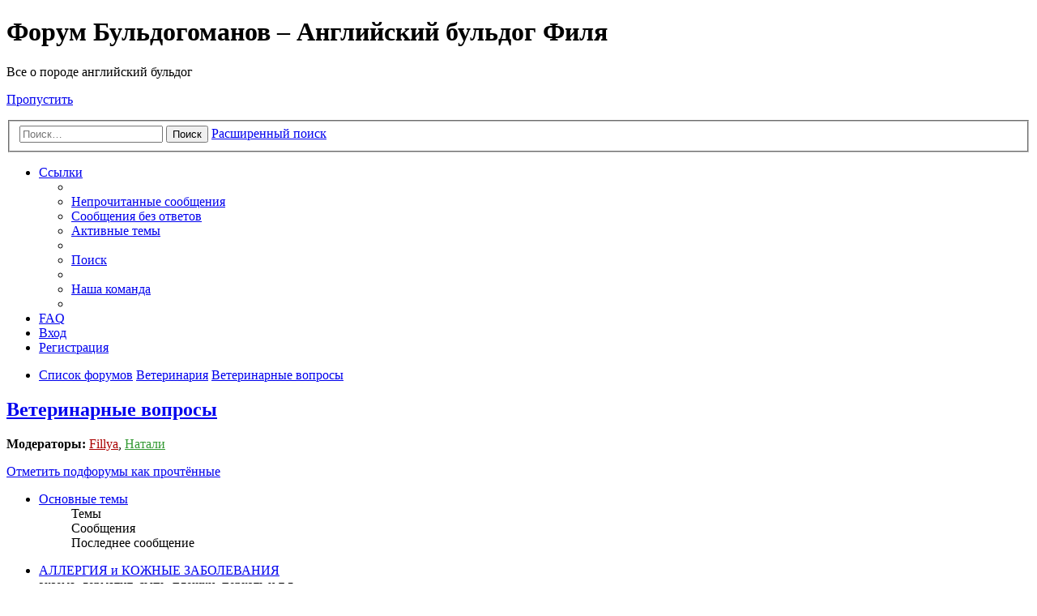

--- FILE ---
content_type: text/html; charset=UTF-8
request_url: https://bulldog-fill.com/board/viewforum.php?f=37&sid=950946198b86789d05b02ab7b4428af4
body_size: 13203
content:
<!DOCTYPE html>
<html dir="ltr" lang="ru">
<head>
<meta charset="utf-8" />
<meta name="viewport" content="width=device-width, initial-scale=1" />

<title>Ветеринарные вопросы - Форум Бульдогоманов – Английский бульдог Филя</title>

	<link rel="alternate" type="application/atom+xml" title="Канал - Форум Бульдогоманов – Английский бульдог Филя" href="https://bulldog-fill.com/board/feed.php">					<link rel="alternate" type="application/atom+xml" title="Канал - Форум - Ветеринарные вопросы" href="https://bulldog-fill.com/board/feed.php?f=37">		
	<link rel="canonical" href="https://bulldog-fill.com/board/viewforum.php?f=37">

<!--
	phpBB style name: prosilver
	Based on style:   prosilver (this is the default phpBB3 style)
	Original author:  Tom Beddard ( http://www.subBlue.com/ )
	Modified by:
-->

<link href="./styles/prosilver/theme/stylesheet.css?assets_version=6" rel="stylesheet">
<link href="./styles/prosilver/theme/ru/stylesheet.css?assets_version=6" rel="stylesheet">
<link href="./styles/prosilver/theme/responsive.css?assets_version=6" rel="stylesheet" media="all and (max-width: 700px)">



<!--[if lte IE 9]>
	<link href="./styles/prosilver/theme/tweaks.css?assets_version=6" rel="stylesheet">
<![endif]-->





</head>
<body id="phpbb" class="nojs notouch section-viewforum ltr ">


<div id="wrap">
	<a id="top" class="anchor" accesskey="t"></a>
	<div id="page-header">
		<div class="headerbar" role="banner">
			<div class="inner">

			<div id="site-description">
				<a id="logo" class="logo" href="./index.php?sid=82f018a8b7b80a06197d3e5468d66cfc" title="Список форумов"><span class="imageset site_logo"></span></a>
				<h1>Форум Бульдогоманов – Английский бульдог Филя</h1>
				<p>Все о породе английский бульдог</p>
				<p class="skiplink"><a href="#start_here">Пропустить</a></p>
			</div>

									<div id="search-box" class="search-box search-header" role="search">
				<form action="./search.php?sid=82f018a8b7b80a06197d3e5468d66cfc" method="get" id="search">
				<fieldset>
					<input name="keywords" id="keywords" type="search" maxlength="128" title="Ключевые слова" class="inputbox search tiny" size="20" value="" placeholder="Поиск…" />
					<button class="button icon-button search-icon" type="submit" title="Поиск">Поиск</button>
					<a href="./search.php?sid=82f018a8b7b80a06197d3e5468d66cfc" class="button icon-button search-adv-icon" title="Расширенный поиск">Расширенный поиск</a>
					<input type="hidden" name="sid" value="82f018a8b7b80a06197d3e5468d66cfc" />

				</fieldset>
				</form>
			</div>
			
			</div>
		</div>
				<div class="navbar" role="navigation">
	<div class="inner">

	<ul id="nav-main" class="linklist bulletin" role="menubar">

		<li id="quick-links" class="small-icon responsive-menu dropdown-container" data-skip-responsive="true">
			<a href="#" class="responsive-menu-link dropdown-trigger">Ссылки</a>
			<div class="dropdown hidden">
				<div class="pointer"><div class="pointer-inner"></div></div>
				<ul class="dropdown-contents" role="menu">
					
											<li class="separator"></li>
																		 
							<li class="small-icon icon-search-unread"><a href="./search.php?search_id=unreadposts&amp;sid=82f018a8b7b80a06197d3e5468d66cfc" role="menuitem">Непрочитанные сообщения</a></li>
												<li class="small-icon icon-search-unanswered"><a href="./search.php?search_id=unanswered&amp;sid=82f018a8b7b80a06197d3e5468d66cfc" role="menuitem">Сообщения без ответов</a></li>
						<li class="small-icon icon-search-active"><a href="./search.php?search_id=active_topics&amp;sid=82f018a8b7b80a06197d3e5468d66cfc" role="menuitem">Активные темы</a></li>
						<li class="separator"></li>
						<li class="small-icon icon-search"><a href="./search.php?sid=82f018a8b7b80a06197d3e5468d66cfc" role="menuitem">Поиск</a></li>
					
											<li class="separator"></li>
												<li class="small-icon icon-team"><a href="./memberlist.php?mode=team&amp;sid=82f018a8b7b80a06197d3e5468d66cfc" role="menuitem">Наша команда</a></li>										<li class="separator"></li>

									</ul>
			</div>
		</li>

				<li class="small-icon icon-faq" data-skip-responsive="true"><a href="./faq.php?sid=82f018a8b7b80a06197d3e5468d66cfc" rel="help" title="Часто задаваемые вопросы" role="menuitem">FAQ</a></li>
						
			<li class="small-icon icon-logout rightside"  data-skip-responsive="true"><a href="./ucp.php?mode=login&amp;sid=82f018a8b7b80a06197d3e5468d66cfc" title="Вход" accesskey="x" role="menuitem">Вход</a></li>
					<li class="small-icon icon-register rightside" data-skip-responsive="true"><a href="./ucp.php?mode=register&amp;sid=82f018a8b7b80a06197d3e5468d66cfc" role="menuitem">Регистрация</a></li>
						</ul>

	<ul id="nav-breadcrumbs" class="linklist navlinks" role="menubar">
						<li class="small-icon icon-home breadcrumbs">
									<span class="crumb" itemtype="http://data-vocabulary.org/Breadcrumb" itemscope=""><a href="./index.php?sid=82f018a8b7b80a06197d3e5468d66cfc" accesskey="h" data-navbar-reference="index" itemprop="url"><span itemprop="title">Список форумов</span></a></span>
											<span class="crumb" itemtype="http://data-vocabulary.org/Breadcrumb" itemscope="" data-forum-id="79"><a href="./viewforum.php?f=79&amp;sid=82f018a8b7b80a06197d3e5468d66cfc" itemprop="url"><span itemprop="title">Ветеринария</span></a></span>
															<span class="crumb" itemtype="http://data-vocabulary.org/Breadcrumb" itemscope="" data-forum-id="37"><a href="./viewforum.php?f=37&amp;sid=82f018a8b7b80a06197d3e5468d66cfc" itemprop="url"><span itemprop="title">Ветеринарные вопросы</span></a></span>
												</li>
		
					<li class="rightside responsive-search" style="display: none;"><a href="./search.php?sid=82f018a8b7b80a06197d3e5468d66cfc" title="Параметры расширенного поиска" role="menuitem">Поиск</a></li>
			</ul>

	</div>
</div>
	</div>

	
	<a id="start_here" class="anchor"></a>
	<div id="page-body" role="main">
		
		<h2 class="forum-title"><a href="./viewforum.php?f=37&amp;sid=82f018a8b7b80a06197d3e5468d66cfc">Ветеринарные вопросы</a></h2>
<div>
	<!-- NOTE: remove the style="display: none" when you want to have the forum description on the forum body -->
	<div style="display: none !important;">Вопросы и ответы и советы<br /></div>	<p><strong>Модераторы:</strong> <a href="./memberlist.php?mode=viewprofile&amp;u=3&amp;sid=82f018a8b7b80a06197d3e5468d66cfc" style="color: #AA0000;" class="username-coloured">Fillya</a>, <a href="./memberlist.php?mode=viewprofile&amp;u=107&amp;sid=82f018a8b7b80a06197d3e5468d66cfc" style="color: #339933;" class="username-coloured">Натали</a></p></div>


	<div class="action-bar compact">
		<a href="./viewforum.php?hash=9bf25591&amp;f=37&amp;mark=forums&amp;mark_time=1769463786&amp;sid=82f018a8b7b80a06197d3e5468d66cfc" class="mark-read rightside" data-ajax="mark_forums_read">Отметить подфорумы как прочтённые</a>
	</div>
	
	
				<div class="forabg">
			<div class="inner">
			<ul class="topiclist">
				<li class="header">
										<dl class="icon">
						<dt><div class="list-inner"><a href="./viewforum.php?f=99&amp;sid=82f018a8b7b80a06197d3e5468d66cfc">Основные темы</a></div></dt>
						<dd class="topics">Темы</dd>
						<dd class="posts">Сообщения</dd>
						<dd class="lastpost"><span>Последнее сообщение</span></dd>
					</dl>
									</li>
			</ul>
			<ul class="topiclist forums">
		
	
	
	
			
					<li class="row">
						<dl class="icon forum_unread">
				<dt title="Непрочитанные сообщения">
					<a href="./viewforum.php?f=105&amp;sid=82f018a8b7b80a06197d3e5468d66cfc" class="icon-link"></a>					<div class="list-inner">
						<!-- <a class="feed-icon-forum" title="Канал - АЛЛЕРГИЯ и КОЖНЫЕ ЗАБОЛЕВАНИЯ" href="https://bulldog-fill.com/board/feed.php?f=105"><img src="./styles/prosilver/theme/images/feed.gif" alt="Канал - АЛЛЕРГИЯ и КОЖНЫЕ ЗАБОЛЕВАНИЯ" /></a> -->
												<a href="./viewforum.php?f=105&amp;sid=82f018a8b7b80a06197d3e5468d66cfc" class="forumtitle">АЛЛЕРГИЯ и КОЖНЫЕ ЗАБОЛЕВАНИЯ</a>
						<br />экзема, дерматит, сыпь, плешки, перхоть и т.д.													<br /><strong>Модераторы:</strong> <a href="./memberlist.php?mode=viewprofile&amp;u=3&amp;sid=82f018a8b7b80a06197d3e5468d66cfc" style="color: #AA0000;" class="username-coloured">Fillya</a>, <a href="./memberlist.php?mode=viewprofile&amp;u=107&amp;sid=82f018a8b7b80a06197d3e5468d66cfc" style="color: #339933;" class="username-coloured">Натали</a>
												
												<div class="responsive-show" style="display: none;">
															Темы: <strong>36</strong>
													</div>
											</div>
				</dt>
									<dd class="topics">36 <dfn>Темы</dfn></dd>
					<dd class="posts">304 <dfn>Сообщения</dfn></dd>
					<dd class="lastpost"><span>
												<dfn>Последнее сообщение</dfn>
																				<a href="./viewtopic.php?f=105&amp;p=336740&amp;sid=82f018a8b7b80a06197d3e5468d66cfc#p336740" title="Re: Пищевая аллергия" class="lastsubject">Re: Пищевая аллергия</a> <br />
						 
						 <a href="./memberlist.php?mode=viewprofile&amp;u=18098&amp;sid=82f018a8b7b80a06197d3e5468d66cfc" style="color: #99CC00;" class="username-coloured">Денискина</a>
						<a href="./viewtopic.php?f=105&amp;p=336740&amp;sid=82f018a8b7b80a06197d3e5468d66cfc#p336740"><span class="imageset icon_topic_latest" title="Перейти к последнему сообщению">Перейти к последнему сообщению</span></a> <br />Пт фев 14, 2020 22:54:07</span>
					</dd>
							</dl>
					</li>
			
	
	
			
					<li class="row">
						<dl class="icon forum_unread">
				<dt title="Непрочитанные сообщения">
					<a href="./viewforum.php?f=110&amp;sid=82f018a8b7b80a06197d3e5468d66cfc" class="icon-link"></a>					<div class="list-inner">
						<!-- <a class="feed-icon-forum" title="Канал - ИНФЕКЦИОННЫЕ ЗАБОЛЕВАНИЯ" href="https://bulldog-fill.com/board/feed.php?f=110"><img src="./styles/prosilver/theme/images/feed.gif" alt="Канал - ИНФЕКЦИОННЫЕ ЗАБОЛЕВАНИЯ" /></a> -->
												<a href="./viewforum.php?f=110&amp;sid=82f018a8b7b80a06197d3e5468d66cfc" class="forumtitle">ИНФЕКЦИОННЫЕ ЗАБОЛЕВАНИЯ</a>
						<br />разные болезни													<br /><strong>Модераторы:</strong> <a href="./memberlist.php?mode=viewprofile&amp;u=3&amp;sid=82f018a8b7b80a06197d3e5468d66cfc" style="color: #AA0000;" class="username-coloured">Fillya</a>, <a href="./memberlist.php?mode=viewprofile&amp;u=107&amp;sid=82f018a8b7b80a06197d3e5468d66cfc" style="color: #339933;" class="username-coloured">Натали</a>
												
												<div class="responsive-show" style="display: none;">
															Темы: <strong>12</strong>
													</div>
											</div>
				</dt>
									<dd class="topics">12 <dfn>Темы</dfn></dd>
					<dd class="posts">181 <dfn>Сообщения</dfn></dd>
					<dd class="lastpost"><span>
												<dfn>Последнее сообщение</dfn>
																				<a href="./viewtopic.php?f=110&amp;p=275739&amp;sid=82f018a8b7b80a06197d3e5468d66cfc#p275739" title="Re: Демодекоз" class="lastsubject">Re: Демодекоз</a> <br />
						 
						 <a href="./memberlist.php?mode=viewprofile&amp;u=6233&amp;sid=82f018a8b7b80a06197d3e5468d66cfc" style="color: #CC6600;" class="username-coloured">Мария и Барт</a>
						<a href="./viewtopic.php?f=110&amp;p=275739&amp;sid=82f018a8b7b80a06197d3e5468d66cfc#p275739"><span class="imageset icon_topic_latest" title="Перейти к последнему сообщению">Перейти к последнему сообщению</span></a> <br />Пн май 20, 2013 18:13:49</span>
					</dd>
							</dl>
					</li>
			
	
	
			
					<li class="row">
						<dl class="icon forum_unread">
				<dt title="Непрочитанные сообщения">
					<a href="./viewforum.php?f=103&amp;sid=82f018a8b7b80a06197d3e5468d66cfc" class="icon-link"></a>					<div class="list-inner">
						<!-- <a class="feed-icon-forum" title="Канал - ГЛАЗА" href="https://bulldog-fill.com/board/feed.php?f=103"><img src="./styles/prosilver/theme/images/feed.gif" alt="Канал - ГЛАЗА" /></a> -->
												<a href="./viewforum.php?f=103&amp;sid=82f018a8b7b80a06197d3e5468d66cfc" class="forumtitle">ГЛАЗА</a>
						<br />аденома, заболевания глаз, уход за глазами													<br /><strong>Модераторы:</strong> <a href="./memberlist.php?mode=viewprofile&amp;u=3&amp;sid=82f018a8b7b80a06197d3e5468d66cfc" style="color: #AA0000;" class="username-coloured">Fillya</a>, <a href="./memberlist.php?mode=viewprofile&amp;u=107&amp;sid=82f018a8b7b80a06197d3e5468d66cfc" style="color: #339933;" class="username-coloured">Натали</a>
												
												<div class="responsive-show" style="display: none;">
															Темы: <strong>15</strong>
													</div>
											</div>
				</dt>
									<dd class="topics">15 <dfn>Темы</dfn></dd>
					<dd class="posts">196 <dfn>Сообщения</dfn></dd>
					<dd class="lastpost"><span>
												<dfn>Последнее сообщение</dfn>
																				<a href="./viewtopic.php?f=103&amp;p=280279&amp;sid=82f018a8b7b80a06197d3e5468d66cfc#p280279" title="Re: Помогите, пожалуйста!" class="lastsubject">Re: Помогите, пожалуйста!</a> <br />
						 
						 <a href="./memberlist.php?mode=viewprofile&amp;u=3&amp;sid=82f018a8b7b80a06197d3e5468d66cfc" style="color: #AA0000;" class="username-coloured">Fillya</a>
						<a href="./viewtopic.php?f=103&amp;p=280279&amp;sid=82f018a8b7b80a06197d3e5468d66cfc#p280279"><span class="imageset icon_topic_latest" title="Перейти к последнему сообщению">Перейти к последнему сообщению</span></a> <br />Пн апр 20, 2015 14:44:50</span>
					</dd>
							</dl>
					</li>
			
	
	
			
					<li class="row">
						<dl class="icon forum_unread">
				<dt title="Непрочитанные сообщения">
					<a href="./viewforum.php?f=101&amp;sid=82f018a8b7b80a06197d3e5468d66cfc" class="icon-link"></a>					<div class="list-inner">
						<!-- <a class="feed-icon-forum" title="Канал - УШИ" href="https://bulldog-fill.com/board/feed.php?f=101"><img src="./styles/prosilver/theme/images/feed.gif" alt="Канал - УШИ" /></a> -->
												<a href="./viewforum.php?f=101&amp;sid=82f018a8b7b80a06197d3e5468d66cfc" class="forumtitle">УШИ</a>
						<br />все, что касается ушей: уход, чистка, поклейка и т.д.													<br /><strong>Модераторы:</strong> <a href="./memberlist.php?mode=viewprofile&amp;u=3&amp;sid=82f018a8b7b80a06197d3e5468d66cfc" style="color: #AA0000;" class="username-coloured">Fillya</a>, <a href="./memberlist.php?mode=viewprofile&amp;u=107&amp;sid=82f018a8b7b80a06197d3e5468d66cfc" style="color: #339933;" class="username-coloured">Натали</a>
												
												<div class="responsive-show" style="display: none;">
															Темы: <strong>6</strong>
													</div>
											</div>
				</dt>
									<dd class="topics">6 <dfn>Темы</dfn></dd>
					<dd class="posts">56 <dfn>Сообщения</dfn></dd>
					<dd class="lastpost"><span>
												<dfn>Последнее сообщение</dfn>
																				<a href="./viewtopic.php?f=101&amp;p=281207&amp;sid=82f018a8b7b80a06197d3e5468d66cfc#p281207" title="Опухла мочка уха (закрылось)" class="lastsubject">Опухла мочка уха (закрылось)</a> <br />
						 
						 <a href="./memberlist.php?mode=viewprofile&amp;u=8999&amp;sid=82f018a8b7b80a06197d3e5468d66cfc" style="color: #99CC00;" class="username-coloured">ilovebulldog</a>
						<a href="./viewtopic.php?f=101&amp;p=281207&amp;sid=82f018a8b7b80a06197d3e5468d66cfc#p281207"><span class="imageset icon_topic_latest" title="Перейти к последнему сообщению">Перейти к последнему сообщению</span></a> <br />Пн июл 11, 2016 12:13:01</span>
					</dd>
							</dl>
					</li>
			
	
	
			
					<li class="row">
						<dl class="icon forum_unread">
				<dt title="Непрочитанные сообщения">
					<a href="./viewforum.php?f=104&amp;sid=82f018a8b7b80a06197d3e5468d66cfc" class="icon-link"></a>					<div class="list-inner">
						<!-- <a class="feed-icon-forum" title="Канал - ХВОСТ" href="https://bulldog-fill.com/board/feed.php?f=104"><img src="./styles/prosilver/theme/images/feed.gif" alt="Канал - ХВОСТ" /></a> -->
												<a href="./viewforum.php?f=104&amp;sid=82f018a8b7b80a06197d3e5468d66cfc" class="forumtitle">ХВОСТ</a>
						<br />что делать, если преет хвост и вообще зачем он нужен..													<br /><strong>Модераторы:</strong> <a href="./memberlist.php?mode=viewprofile&amp;u=3&amp;sid=82f018a8b7b80a06197d3e5468d66cfc" style="color: #AA0000;" class="username-coloured">Fillya</a>, <a href="./memberlist.php?mode=viewprofile&amp;u=107&amp;sid=82f018a8b7b80a06197d3e5468d66cfc" style="color: #339933;" class="username-coloured">Натали</a>
												
												<div class="responsive-show" style="display: none;">
															Темы: <strong>3</strong>
													</div>
											</div>
				</dt>
									<dd class="topics">3 <dfn>Темы</dfn></dd>
					<dd class="posts">33 <dfn>Сообщения</dfn></dd>
					<dd class="lastpost"><span>
												<dfn>Последнее сообщение</dfn>
																				<a href="./viewtopic.php?f=104&amp;p=280421&amp;sid=82f018a8b7b80a06197d3e5468d66cfc#p280421" title="Re: Раздражение под хвостом" class="lastsubject">Re: Раздражение под хвостом</a> <br />
						 
						 <a href="./memberlist.php?mode=viewprofile&amp;u=4490&amp;sid=82f018a8b7b80a06197d3e5468d66cfc" style="color: #CC6600;" class="username-coloured">Natti</a>
						<a href="./viewtopic.php?f=104&amp;p=280421&amp;sid=82f018a8b7b80a06197d3e5468d66cfc#p280421"><span class="imageset icon_topic_latest" title="Перейти к последнему сообщению">Перейти к последнему сообщению</span></a> <br />Пт июн 19, 2015 15:41:20</span>
					</dd>
							</dl>
					</li>
			
	
	
			
					<li class="row">
						<dl class="icon forum_unread">
				<dt title="Непрочитанные сообщения">
					<a href="./viewforum.php?f=106&amp;sid=82f018a8b7b80a06197d3e5468d66cfc" class="icon-link"></a>					<div class="list-inner">
						<!-- <a class="feed-icon-forum" title="Канал - ЗУБЫ, ГОРЛО, НОС" href="https://bulldog-fill.com/board/feed.php?f=106"><img src="./styles/prosilver/theme/images/feed.gif" alt="Канал - ЗУБЫ, ГОРЛО, НОС" /></a> -->
												<a href="./viewforum.php?f=106&amp;sid=82f018a8b7b80a06197d3e5468d66cfc" class="forumtitle">ЗУБЫ, ГОРЛО, НОС</a>
						<br />смена зубов, ангина, кашель, насморк и т.д.													<br /><strong>Модераторы:</strong> <a href="./memberlist.php?mode=viewprofile&amp;u=3&amp;sid=82f018a8b7b80a06197d3e5468d66cfc" style="color: #AA0000;" class="username-coloured">Fillya</a>, <a href="./memberlist.php?mode=viewprofile&amp;u=107&amp;sid=82f018a8b7b80a06197d3e5468d66cfc" style="color: #339933;" class="username-coloured">Натали</a>
												
												<div class="responsive-show" style="display: none;">
															Темы: <strong>13</strong>
													</div>
											</div>
				</dt>
									<dd class="topics">13 <dfn>Темы</dfn></dd>
					<dd class="posts">69 <dfn>Сообщения</dfn></dd>
					<dd class="lastpost"><span>
												<dfn>Последнее сообщение</dfn>
																				<a href="./viewtopic.php?f=106&amp;p=312128&amp;sid=82f018a8b7b80a06197d3e5468d66cfc#p312128" title="Re: В каком возрасте заканчивается смена зубов?" class="lastsubject">Re: В каком возрасте заканчив…</a> <br />
						 
						 <a href="./memberlist.php?mode=viewprofile&amp;u=11787&amp;sid=82f018a8b7b80a06197d3e5468d66cfc" style="color: #99CC00;" class="username-coloured">olga&amp;glori</a>
						<a href="./viewtopic.php?f=106&amp;p=312128&amp;sid=82f018a8b7b80a06197d3e5468d66cfc#p312128"><span class="imageset icon_topic_latest" title="Перейти к последнему сообщению">Перейти к последнему сообщению</span></a> <br />Сб фев 04, 2017 15:08:23</span>
					</dd>
							</dl>
					</li>
			
	
	
			
					<li class="row">
						<dl class="icon forum_unread">
				<dt title="Непрочитанные сообщения">
					<a href="./viewforum.php?f=114&amp;sid=82f018a8b7b80a06197d3e5468d66cfc" class="icon-link"></a>					<div class="list-inner">
						<!-- <a class="feed-icon-forum" title="Канал - ОБЩАЯ ТЕРАПИЯ" href="https://bulldog-fill.com/board/feed.php?f=114"><img src="./styles/prosilver/theme/images/feed.gif" alt="Канал - ОБЩАЯ ТЕРАПИЯ" /></a> -->
												<a href="./viewforum.php?f=114&amp;sid=82f018a8b7b80a06197d3e5468d66cfc" class="forumtitle">ОБЩАЯ ТЕРАПИЯ</a>
						<br />Дианостика заболеваний													<br /><strong>Модераторы:</strong> <a href="./memberlist.php?mode=viewprofile&amp;u=3&amp;sid=82f018a8b7b80a06197d3e5468d66cfc" style="color: #AA0000;" class="username-coloured">Fillya</a>, <a href="./memberlist.php?mode=viewprofile&amp;u=107&amp;sid=82f018a8b7b80a06197d3e5468d66cfc" style="color: #339933;" class="username-coloured">Натали</a>
												
												<div class="responsive-show" style="display: none;">
															Темы: <strong>9</strong>
													</div>
											</div>
				</dt>
									<dd class="topics">9 <dfn>Темы</dfn></dd>
					<dd class="posts">28 <dfn>Сообщения</dfn></dd>
					<dd class="lastpost"><span>
												<dfn>Последнее сообщение</dfn>
																				<a href="./viewtopic.php?f=114&amp;p=280444&amp;sid=82f018a8b7b80a06197d3e5468d66cfc#p280444" title="Рост щенка" class="lastsubject">Рост щенка</a> <br />
						 
						 <a href="./memberlist.php?mode=viewprofile&amp;u=8012&amp;sid=82f018a8b7b80a06197d3e5468d66cfc" style="color: #CC6600;" class="username-coloured">Mystery</a>
						<a href="./viewtopic.php?f=114&amp;p=280444&amp;sid=82f018a8b7b80a06197d3e5468d66cfc#p280444"><span class="imageset icon_topic_latest" title="Перейти к последнему сообщению">Перейти к последнему сообщению</span></a> <br />Чт июл 16, 2015 21:06:20</span>
					</dd>
							</dl>
					</li>
			
	
	
			
					<li class="row">
						<dl class="icon forum_unread">
				<dt title="Непрочитанные сообщения">
					<a href="./viewforum.php?f=107&amp;sid=82f018a8b7b80a06197d3e5468d66cfc" class="icon-link"></a>					<div class="list-inner">
						<!-- <a class="feed-icon-forum" title="Канал - ОПУХОЛИ и ШИШКИ" href="https://bulldog-fill.com/board/feed.php?f=107"><img src="./styles/prosilver/theme/images/feed.gif" alt="Канал - ОПУХОЛИ и ШИШКИ" /></a> -->
												<a href="./viewforum.php?f=107&amp;sid=82f018a8b7b80a06197d3e5468d66cfc" class="forumtitle">ОПУХОЛИ и ШИШКИ</a>
						<br />всевозможные уплотнения, набухания, припухлости, нарывы....													<br /><strong>Модераторы:</strong> <a href="./memberlist.php?mode=viewprofile&amp;u=3&amp;sid=82f018a8b7b80a06197d3e5468d66cfc" style="color: #AA0000;" class="username-coloured">Fillya</a>, <a href="./memberlist.php?mode=viewprofile&amp;u=107&amp;sid=82f018a8b7b80a06197d3e5468d66cfc" style="color: #339933;" class="username-coloured">Натали</a>
												
												<div class="responsive-show" style="display: none;">
															Темы: <strong>9</strong>
													</div>
											</div>
				</dt>
									<dd class="topics">9 <dfn>Темы</dfn></dd>
					<dd class="posts">70 <dfn>Сообщения</dfn></dd>
					<dd class="lastpost"><span>
												<dfn>Последнее сообщение</dfn>
																				<a href="./viewtopic.php?f=107&amp;p=336742&amp;sid=82f018a8b7b80a06197d3e5468d66cfc#p336742" title="Шишка на боковой части лапы" class="lastsubject">Шишка на боковой части лапы</a> <br />
						 
						 <a href="./memberlist.php?mode=viewprofile&amp;u=3647&amp;sid=82f018a8b7b80a06197d3e5468d66cfc" style="color: #CC6600;" class="username-coloured">PavelK</a>
						<a href="./viewtopic.php?f=107&amp;p=336742&amp;sid=82f018a8b7b80a06197d3e5468d66cfc#p336742"><span class="imageset icon_topic_latest" title="Перейти к последнему сообщению">Перейти к последнему сообщению</span></a> <br />Ср фев 19, 2020 23:26:24</span>
					</dd>
							</dl>
					</li>
			
	
	
			
					<li class="row">
						<dl class="icon forum_unread">
				<dt title="Непрочитанные сообщения">
					<a href="./viewforum.php?f=112&amp;sid=82f018a8b7b80a06197d3e5468d66cfc" class="icon-link"></a>					<div class="list-inner">
						<!-- <a class="feed-icon-forum" title="Канал - СЕРДЕЧНЫЕ ЗАБОЛЕВАНИЯ И ПАТОЛОГИИ" href="https://bulldog-fill.com/board/feed.php?f=112"><img src="./styles/prosilver/theme/images/feed.gif" alt="Канал - СЕРДЕЧНЫЕ ЗАБОЛЕВАНИЯ И ПАТОЛОГИИ" /></a> -->
												<a href="./viewforum.php?f=112&amp;sid=82f018a8b7b80a06197d3e5468d66cfc" class="forumtitle">СЕРДЕЧНЫЕ ЗАБОЛЕВАНИЯ И ПАТОЛОГИИ</a>
						<br />сердечные приступы, инфаркты и все что с этим связано													<br /><strong>Модераторы:</strong> <a href="./memberlist.php?mode=viewprofile&amp;u=3&amp;sid=82f018a8b7b80a06197d3e5468d66cfc" style="color: #AA0000;" class="username-coloured">Fillya</a>, <a href="./memberlist.php?mode=viewprofile&amp;u=107&amp;sid=82f018a8b7b80a06197d3e5468d66cfc" style="color: #339933;" class="username-coloured">Натали</a>
												
												<div class="responsive-show" style="display: none;">
															Темы: <strong>3</strong>
													</div>
											</div>
				</dt>
									<dd class="topics">3 <dfn>Темы</dfn></dd>
					<dd class="posts">16 <dfn>Сообщения</dfn></dd>
					<dd class="lastpost"><span>
												<dfn>Последнее сообщение</dfn>
																				<a href="./viewtopic.php?f=112&amp;p=235569&amp;sid=82f018a8b7b80a06197d3e5468d66cfc#p235569" title="Re: Инфаркт миокарда у собак" class="lastsubject">Re: Инфаркт миокарда у собак</a> <br />
						 
						 <a href="./memberlist.php?mode=viewprofile&amp;u=4143&amp;sid=82f018a8b7b80a06197d3e5468d66cfc" style="color: #CC6600;" class="username-coloured">pantera</a>
						<a href="./viewtopic.php?f=112&amp;p=235569&amp;sid=82f018a8b7b80a06197d3e5468d66cfc#p235569"><span class="imageset icon_topic_latest" title="Перейти к последнему сообщению">Перейти к последнему сообщению</span></a> <br />Сб фев 19, 2011 10:13:34</span>
					</dd>
							</dl>
					</li>
			
	
	
			
					<li class="row">
						<dl class="icon forum_unread">
				<dt title="Непрочитанные сообщения">
					<a href="./viewforum.php?f=115&amp;sid=82f018a8b7b80a06197d3e5468d66cfc" class="icon-link"></a>					<div class="list-inner">
						<!-- <a class="feed-icon-forum" title="Канал - БРОНХОЛЕГОЧНАЯ СИСТЕМА" href="https://bulldog-fill.com/board/feed.php?f=115"><img src="./styles/prosilver/theme/images/feed.gif" alt="Канал - БРОНХОЛЕГОЧНАЯ СИСТЕМА" /></a> -->
												<a href="./viewforum.php?f=115&amp;sid=82f018a8b7b80a06197d3e5468d66cfc" class="forumtitle">БРОНХОЛЕГОЧНАЯ СИСТЕМА</a>
						<br />патологии. инфекции верхних и нижних дыхательных путей													<br /><strong>Модераторы:</strong> <a href="./memberlist.php?mode=viewprofile&amp;u=3&amp;sid=82f018a8b7b80a06197d3e5468d66cfc" style="color: #AA0000;" class="username-coloured">Fillya</a>, <a href="./memberlist.php?mode=viewprofile&amp;u=107&amp;sid=82f018a8b7b80a06197d3e5468d66cfc" style="color: #339933;" class="username-coloured">Натали</a>
												
												<div class="responsive-show" style="display: none;">
															Темы: <strong>3</strong>
													</div>
											</div>
				</dt>
									<dd class="topics">3 <dfn>Темы</dfn></dd>
					<dd class="posts">80 <dfn>Сообщения</dfn></dd>
					<dd class="lastpost"><span>
												<dfn>Последнее сообщение</dfn>
																				<a href="./viewtopic.php?f=115&amp;p=336695&amp;sid=82f018a8b7b80a06197d3e5468d66cfc#p336695" title="Re: стоит ли делать операцию англ. бульдогу?" class="lastsubject">Re: стоит ли делать операцию …</a> <br />
						 
						 <a href="./memberlist.php?mode=viewprofile&amp;u=4351&amp;sid=82f018a8b7b80a06197d3e5468d66cfc" style="color: #669999;" class="username-coloured">SenatoR&amp; Jane</a>
						<a href="./viewtopic.php?f=115&amp;p=336695&amp;sid=82f018a8b7b80a06197d3e5468d66cfc#p336695"><span class="imageset icon_topic_latest" title="Перейти к последнему сообщению">Перейти к последнему сообщению</span></a> <br />Пн ноя 25, 2019 12:29:16</span>
					</dd>
							</dl>
					</li>
			
	
	
			
					<li class="row">
						<dl class="icon forum_unread">
				<dt title="Непрочитанные сообщения">
					<a href="./viewforum.php?f=113&amp;sid=82f018a8b7b80a06197d3e5468d66cfc" class="icon-link"></a>					<div class="list-inner">
						<!-- <a class="feed-icon-forum" title="Канал - ОТРАВЛЕНИЯ, ПОНОС, РВОТА" href="https://bulldog-fill.com/board/feed.php?f=113"><img src="./styles/prosilver/theme/images/feed.gif" alt="Канал - ОТРАВЛЕНИЯ, ПОНОС, РВОТА" /></a> -->
												<a href="./viewforum.php?f=113&amp;sid=82f018a8b7b80a06197d3e5468d66cfc" class="forumtitle">ОТРАВЛЕНИЯ, ПОНОС, РВОТА</a>
						<br />что делать при отравлении? как лечить понос..													<br /><strong>Модераторы:</strong> <a href="./memberlist.php?mode=viewprofile&amp;u=3&amp;sid=82f018a8b7b80a06197d3e5468d66cfc" style="color: #AA0000;" class="username-coloured">Fillya</a>, <a href="./memberlist.php?mode=viewprofile&amp;u=107&amp;sid=82f018a8b7b80a06197d3e5468d66cfc" style="color: #339933;" class="username-coloured">Натали</a>
												
												<div class="responsive-show" style="display: none;">
															Темы: <strong>9</strong>
													</div>
											</div>
				</dt>
									<dd class="topics">9 <dfn>Темы</dfn></dd>
					<dd class="posts">38 <dfn>Сообщения</dfn></dd>
					<dd class="lastpost"><span>
												<dfn>Последнее сообщение</dfn>
																				<a href="./viewtopic.php?f=113&amp;p=336722&amp;sid=82f018a8b7b80a06197d3e5468d66cfc#p336722" title="умер любимец друг всё" class="lastsubject">умер любимец друг всё</a> <br />
						 
						 <a href="./memberlist.php?mode=viewprofile&amp;u=18091&amp;sid=82f018a8b7b80a06197d3e5468d66cfc" style="color: #CC6600;" class="username-coloured">Бузз</a>
						<a href="./viewtopic.php?f=113&amp;p=336722&amp;sid=82f018a8b7b80a06197d3e5468d66cfc#p336722"><span class="imageset icon_topic_latest" title="Перейти к последнему сообщению">Перейти к последнему сообщению</span></a> <br />Чт янв 30, 2020 03:45:03</span>
					</dd>
							</dl>
					</li>
			
	
	
			
					<li class="row">
						<dl class="icon forum_unread">
				<dt title="Непрочитанные сообщения">
					<a href="./viewforum.php?f=116&amp;sid=82f018a8b7b80a06197d3e5468d66cfc" class="icon-link"></a>					<div class="list-inner">
						<!-- <a class="feed-icon-forum" title="Канал - ОПОРНО-ДВИГАТЕЛЬНЫЙ АППАРАТ" href="https://bulldog-fill.com/board/feed.php?f=116"><img src="./styles/prosilver/theme/images/feed.gif" alt="Канал - ОПОРНО-ДВИГАТЕЛЬНЫЙ АППАРАТ" /></a> -->
												<a href="./viewforum.php?f=116&amp;sid=82f018a8b7b80a06197d3e5468d66cfc" class="forumtitle">ОПОРНО-ДВИГАТЕЛЬНЫЙ АППАРАТ</a>
						<br />Проблемы с конечностями - суставы, связки, сухожилия													<br /><strong>Модераторы:</strong> <a href="./memberlist.php?mode=viewprofile&amp;u=3&amp;sid=82f018a8b7b80a06197d3e5468d66cfc" style="color: #AA0000;" class="username-coloured">Fillya</a>, <a href="./memberlist.php?mode=viewprofile&amp;u=107&amp;sid=82f018a8b7b80a06197d3e5468d66cfc" style="color: #339933;" class="username-coloured">Натали</a>
												
												<div class="responsive-show" style="display: none;">
															Темы: <strong>11</strong>
													</div>
											</div>
				</dt>
									<dd class="topics">11 <dfn>Темы</dfn></dd>
					<dd class="posts">57 <dfn>Сообщения</dfn></dd>
					<dd class="lastpost"><span>
												<dfn>Последнее сообщение</dfn>
																				<a href="./viewtopic.php?f=116&amp;p=338780&amp;sid=82f018a8b7b80a06197d3e5468d66cfc#p338780" title="Re: Кривая передняя лапка" class="lastsubject">Re: Кривая передняя лапка</a> <br />
						 
						 <a href="./memberlist.php?mode=viewprofile&amp;u=3&amp;sid=82f018a8b7b80a06197d3e5468d66cfc" style="color: #AA0000;" class="username-coloured">Fillya</a>
						<a href="./viewtopic.php?f=116&amp;p=338780&amp;sid=82f018a8b7b80a06197d3e5468d66cfc#p338780"><span class="imageset icon_topic_latest" title="Перейти к последнему сообщению">Перейти к последнему сообщению</span></a> <br />Пт фев 25, 2022 22:26:16</span>
					</dd>
							</dl>
					</li>
			
	
	
			
					<li class="row">
						<dl class="icon forum_unread">
				<dt title="Непрочитанные сообщения">
					<a href="./viewforum.php?f=109&amp;sid=82f018a8b7b80a06197d3e5468d66cfc" class="icon-link"></a>					<div class="list-inner">
						<!-- <a class="feed-icon-forum" title="Канал - ПОЛОВЫЕ ПРОБЛЕМЫ" href="https://bulldog-fill.com/board/feed.php?f=109"><img src="./styles/prosilver/theme/images/feed.gif" alt="Канал - ПОЛОВЫЕ ПРОБЛЕМЫ" /></a> -->
												<a href="./viewforum.php?f=109&amp;sid=82f018a8b7b80a06197d3e5468d66cfc" class="forumtitle">ПОЛОВЫЕ ПРОБЛЕМЫ</a>
						<br />Течка, кровотечения, проблемы с половыми органами													<br /><strong>Модераторы:</strong> <a href="./memberlist.php?mode=viewprofile&amp;u=3&amp;sid=82f018a8b7b80a06197d3e5468d66cfc" style="color: #AA0000;" class="username-coloured">Fillya</a>, <a href="./memberlist.php?mode=viewprofile&amp;u=107&amp;sid=82f018a8b7b80a06197d3e5468d66cfc" style="color: #339933;" class="username-coloured">Натали</a>
												
												<div class="responsive-show" style="display: none;">
															Темы: <strong>18</strong>
													</div>
											</div>
				</dt>
									<dd class="topics">18 <dfn>Темы</dfn></dd>
					<dd class="posts">131 <dfn>Сообщения</dfn></dd>
					<dd class="lastpost"><span>
												<dfn>Последнее сообщение</dfn>
																				<a href="./viewtopic.php?f=109&amp;p=280746&amp;sid=82f018a8b7b80a06197d3e5468d66cfc#p280746" title="Re: Баланопостит фаликулярный и кровь из полового члена у бу" class="lastsubject">Re: Баланопостит фаликулярный…</a> <br />
						 
						 <a href="./memberlist.php?mode=viewprofile&amp;u=3&amp;sid=82f018a8b7b80a06197d3e5468d66cfc" style="color: #AA0000;" class="username-coloured">Fillya</a>
						<a href="./viewtopic.php?f=109&amp;p=280746&amp;sid=82f018a8b7b80a06197d3e5468d66cfc#p280746"><span class="imageset icon_topic_latest" title="Перейти к последнему сообщению">Перейти к последнему сообщению</span></a> <br />Вт окт 27, 2015 00:51:20</span>
					</dd>
							</dl>
					</li>
			
	
	
			
					<li class="row">
						<dl class="icon forum_unread">
				<dt title="Непрочитанные сообщения">
					<a href="./viewforum.php?f=108&amp;sid=82f018a8b7b80a06197d3e5468d66cfc" class="icon-link"></a>					<div class="list-inner">
						<!-- <a class="feed-icon-forum" title="Канал - ГЛИСТЫ, КЛЕЩИ, БЛОХИ" href="https://bulldog-fill.com/board/feed.php?f=108"><img src="./styles/prosilver/theme/images/feed.gif" alt="Канал - ГЛИСТЫ, КЛЕЩИ, БЛОХИ" /></a> -->
												<a href="./viewforum.php?f=108&amp;sid=82f018a8b7b80a06197d3e5468d66cfc" class="forumtitle">ГЛИСТЫ, КЛЕЩИ, БЛОХИ</a>
						<br />разные паразиты и способы борьбы с ними													<br /><strong>Модераторы:</strong> <a href="./memberlist.php?mode=viewprofile&amp;u=3&amp;sid=82f018a8b7b80a06197d3e5468d66cfc" style="color: #AA0000;" class="username-coloured">Fillya</a>, <a href="./memberlist.php?mode=viewprofile&amp;u=107&amp;sid=82f018a8b7b80a06197d3e5468d66cfc" style="color: #339933;" class="username-coloured">Натали</a>
												
												<div class="responsive-show" style="display: none;">
															Темы: <strong>14</strong>
													</div>
											</div>
				</dt>
									<dd class="topics">14 <dfn>Темы</dfn></dd>
					<dd class="posts">174 <dfn>Сообщения</dfn></dd>
					<dd class="lastpost"><span>
												<dfn>Последнее сообщение</dfn>
																				<a href="./viewtopic.php?f=108&amp;p=271486&amp;sid=82f018a8b7b80a06197d3e5468d66cfc#p271486" title="Re: Блохи" class="lastsubject">Re: Блохи</a> <br />
						 
						 <a href="./memberlist.php?mode=viewprofile&amp;u=6140&amp;sid=82f018a8b7b80a06197d3e5468d66cfc" style="color: #CC6600;" class="username-coloured">Sveylano4ka</a>
						<a href="./viewtopic.php?f=108&amp;p=271486&amp;sid=82f018a8b7b80a06197d3e5468d66cfc#p271486"><span class="imageset icon_topic_latest" title="Перейти к последнему сообщению">Перейти к последнему сообщению</span></a> <br />Пн окт 22, 2012 11:48:21</span>
					</dd>
							</dl>
					</li>
			
	
	
			
					<li class="row">
						<dl class="icon forum_unread">
				<dt title="Непрочитанные сообщения">
					<a href="./viewforum.php?f=111&amp;sid=82f018a8b7b80a06197d3e5468d66cfc" class="icon-link"></a>					<div class="list-inner">
						<!-- <a class="feed-icon-forum" title="Канал - АПТЕЧКА!!! ВАКЦИНАЦИЯ И ЛЕКАРСТВА" href="https://bulldog-fill.com/board/feed.php?f=111"><img src="./styles/prosilver/theme/images/feed.gif" alt="Канал - АПТЕЧКА!!! ВАКЦИНАЦИЯ И ЛЕКАРСТВА" /></a> -->
												<a href="./viewforum.php?f=111&amp;sid=82f018a8b7b80a06197d3e5468d66cfc" class="forumtitle">АПТЕЧКА!!! ВАКЦИНАЦИЯ И ЛЕКАРСТВА</a>
						<br />первая помощь, как дать лекарства, полезные советы													<br /><strong>Модераторы:</strong> <a href="./memberlist.php?mode=viewprofile&amp;u=3&amp;sid=82f018a8b7b80a06197d3e5468d66cfc" style="color: #AA0000;" class="username-coloured">Fillya</a>, <a href="./memberlist.php?mode=viewprofile&amp;u=107&amp;sid=82f018a8b7b80a06197d3e5468d66cfc" style="color: #339933;" class="username-coloured">Натали</a>
												
												<div class="responsive-show" style="display: none;">
															Темы: <strong>21</strong>
													</div>
											</div>
				</dt>
									<dd class="topics">21 <dfn>Темы</dfn></dd>
					<dd class="posts">154 <dfn>Сообщения</dfn></dd>
					<dd class="lastpost"><span>
												<dfn>Последнее сообщение</dfn>
																				<a href="./viewtopic.php?f=111&amp;p=336708&amp;sid=82f018a8b7b80a06197d3e5468d66cfc#p336708" title="Re: Слабость задних лап у собаки. Почему? Что делать?" class="lastsubject">Re: Слабость задних лап у соб…</a> <br />
						 
						 <a href="./memberlist.php?mode=viewprofile&amp;u=18082&amp;sid=82f018a8b7b80a06197d3e5468d66cfc" style="color: #CC6600;" class="username-coloured">Кристина05051402</a>
						<a href="./viewtopic.php?f=111&amp;p=336708&amp;sid=82f018a8b7b80a06197d3e5468d66cfc#p336708"><span class="imageset icon_topic_latest" title="Перейти к последнему сообщению">Перейти к последнему сообщению</span></a> <br />Сб дек 14, 2019 19:40:41</span>
					</dd>
							</dl>
					</li>
			
				</ul>

			</div>
		</div>
		

	<div class="action-bar top">

			<div class="buttons">
			
			<a href="./posting.php?mode=post&amp;f=37&amp;sid=82f018a8b7b80a06197d3e5468d66cfc" class="button icon-button post-icon" title="Новая тема">
				Новая тема			</a>

					</div>
	
			<div class="search-box" role="search">
			<form method="get" id="forum-search" action="./search.php?sid=82f018a8b7b80a06197d3e5468d66cfc">
			<fieldset>
				<input class="inputbox search tiny" type="search" name="keywords" id="search_keywords" size="20" placeholder="Поиск в форуме…" />
				<button class="button icon-button search-icon" type="submit" title="Поиск">Поиск</button>
				<a href="./search.php?sid=82f018a8b7b80a06197d3e5468d66cfc" class="button icon-button search-adv-icon" title="Расширенный поиск">Расширенный поиск</a>
				<input type="hidden" name="fid[0]" value="37" />
<input type="hidden" name="sid" value="82f018a8b7b80a06197d3e5468d66cfc" />

			</fieldset>
			</form>
		</div>
	
	<div class="pagination">
		<a href="./viewforum.php?hash=9bf25591&amp;f=37&amp;mark=topics&amp;mark_time=1769463786&amp;sid=82f018a8b7b80a06197d3e5468d66cfc" class="mark" accesskey="m" data-ajax="mark_topics_read">Отметить все темы как прочтённые</a> &bull; 		38 тем
					<ul>
		<li class="active"><span>1</span></li>
			<li><a href="./viewforum.php?f=37&amp;sid=82f018a8b7b80a06197d3e5468d66cfc&amp;start=15" role="button">2</a></li>
			<li><a href="./viewforum.php?f=37&amp;sid=82f018a8b7b80a06197d3e5468d66cfc&amp;start=30" role="button">3</a></li>
			<li class="next"><a href="./viewforum.php?f=37&amp;sid=82f018a8b7b80a06197d3e5468d66cfc&amp;start=15" rel="next" role="button">След.</a></li>
	</ul>
			</div>

	</div>



	
			<div class="forumbg announcement">
		<div class="inner">
		<ul class="topiclist">
			<li class="header">
				<dl class="icon">
					<dt><div class="list-inner">Объявления</div></dt>
					<dd class="posts">Ответы</dd>
					<dd class="views">Просмотры</dd>
					<dd class="lastpost"><span>Последнее сообщение</span></dd>
				</dl>
			</li>
		</ul>
		<ul class="topiclist topics">
	
				<li class="row bg1 global-announce">
						<dl class="icon global_unread">
				<dt title="Непрочитанные сообщения">
					<a href="./viewtopic.php?f=19&amp;t=67175&amp;view=unread&amp;sid=82f018a8b7b80a06197d3e5468d66cfc#unread" class="icon-link"></a>					<div class="list-inner">
												<a href="./viewtopic.php?f=19&amp;t=67175&amp;view=unread&amp;sid=82f018a8b7b80a06197d3e5468d66cfc#unread"><span class="imageset icon_topic_newest" title="Перейти к первому непрочитанному сообщению">Перейти к первому непрочитанному сообщению</span></a> <a href="./viewtopic.php?f=19&amp;t=67175&amp;sid=82f018a8b7b80a06197d3e5468d66cfc" class="topictitle">Памяти Наталии Лариной, мама Чибушки</a>
																		<br />

												<div class="responsive-show" style="display: none;">
							Последнее сообщение  <a href="./memberlist.php?mode=viewprofile&amp;u=3&amp;sid=82f018a8b7b80a06197d3e5468d66cfc" style="color: #AA0000;" class="username-coloured">Fillya</a> &laquo; <a href="./viewtopic.php?f=19&amp;t=67175&amp;p=338959&amp;sid=82f018a8b7b80a06197d3e5468d66cfc#p338959" title="Перейти к последнему сообщению">Пн окт 27, 2025 19:41:09</a>
							<br />Добавлено в форуме <a href="./viewforum.php?f=19&amp;sid=82f018a8b7b80a06197d3e5468d66cfc">Фотоальбомы АНГЛИЧАН</a>						</div>
												
						
						<div class="responsive-hide">
																					 <a href="./memberlist.php?mode=viewprofile&amp;u=3&amp;sid=82f018a8b7b80a06197d3e5468d66cfc" style="color: #AA0000;" class="username-coloured">Fillya</a> &raquo; Пн окт 27, 2025 19:41:09
							 &raquo; в форуме <a href="./viewforum.php?f=19&amp;sid=82f018a8b7b80a06197d3e5468d66cfc">Фотоальбомы АНГЛИЧАН</a>						</div>

											</div>
				</dt>
				<dd class="posts">0 <dfn>Ответы</dfn></dd>
				<dd class="views">807 <dfn>Просмотры</dfn></dd>
				<dd class="lastpost"><span><dfn>Последнее сообщение </dfn> <a href="./memberlist.php?mode=viewprofile&amp;u=3&amp;sid=82f018a8b7b80a06197d3e5468d66cfc" style="color: #AA0000;" class="username-coloured">Fillya</a>
					<a href="./viewtopic.php?f=19&amp;t=67175&amp;p=338959&amp;sid=82f018a8b7b80a06197d3e5468d66cfc#p338959" title="Перейти к последнему сообщению"><span class="imageset icon_topic_latest" title="Перейти к последнему сообщению">Перейти к последнему сообщению</span></a> <br />Пн окт 27, 2025 19:41:09</span>
				</dd>
			</dl>
					</li>
		
	

	
	
				<li class="row bg2 global-announce">
						<dl class="icon global_unread">
				<dt title="Непрочитанные сообщения">
					<a href="./viewtopic.php?f=8&amp;t=67174&amp;view=unread&amp;sid=82f018a8b7b80a06197d3e5468d66cfc#unread" class="icon-link"></a>					<div class="list-inner">
												<a href="./viewtopic.php?f=8&amp;t=67174&amp;view=unread&amp;sid=82f018a8b7b80a06197d3e5468d66cfc#unread"><span class="imageset icon_topic_newest" title="Перейти к первому непрочитанному сообщению">Перейти к первому непрочитанному сообщению</span></a> <a href="./viewtopic.php?f=8&amp;t=67174&amp;sid=82f018a8b7b80a06197d3e5468d66cfc" class="topictitle">Ищем ДОМ. Собака в дар. Благотворительный проект сообщества @БУЛЬДОГОМАН</a>
																		<br />

												<div class="responsive-show" style="display: none;">
							Последнее сообщение  <a href="./memberlist.php?mode=viewprofile&amp;u=3&amp;sid=82f018a8b7b80a06197d3e5468d66cfc" style="color: #AA0000;" class="username-coloured">Fillya</a> &laquo; <a href="./viewtopic.php?f=8&amp;t=67174&amp;p=338952&amp;sid=82f018a8b7b80a06197d3e5468d66cfc#p338952" title="Перейти к последнему сообщению">Вс авг 03, 2025 16:42:36</a>
							<br />Добавлено в форуме <a href="./viewforum.php?f=8&amp;sid=82f018a8b7b80a06197d3e5468d66cfc">МНЕ НУЖЕН ДОМ.</a>						</div>
						<span class="responsive-show left-box" style="display: none;">Ответы: <strong>9</strong></span>						
						
						<div class="responsive-hide">
																					 <a href="./memberlist.php?mode=viewprofile&amp;u=3&amp;sid=82f018a8b7b80a06197d3e5468d66cfc" style="color: #AA0000;" class="username-coloured">Fillya</a> &raquo; Сб авг 02, 2025 15:53:15
							 &raquo; в форуме <a href="./viewforum.php?f=8&amp;sid=82f018a8b7b80a06197d3e5468d66cfc">МНЕ НУЖЕН ДОМ.</a>						</div>

											</div>
				</dt>
				<dd class="posts">9 <dfn>Ответы</dfn></dd>
				<dd class="views">11660 <dfn>Просмотры</dfn></dd>
				<dd class="lastpost"><span><dfn>Последнее сообщение </dfn> <a href="./memberlist.php?mode=viewprofile&amp;u=3&amp;sid=82f018a8b7b80a06197d3e5468d66cfc" style="color: #AA0000;" class="username-coloured">Fillya</a>
					<a href="./viewtopic.php?f=8&amp;t=67174&amp;p=338952&amp;sid=82f018a8b7b80a06197d3e5468d66cfc#p338952" title="Перейти к последнему сообщению"><span class="imageset icon_topic_latest" title="Перейти к последнему сообщению">Перейти к последнему сообщению</span></a> <br />Вс авг 03, 2025 16:42:36</span>
				</dd>
			</dl>
					</li>
		
	

	
	
				<li class="row bg1 global-announce">
						<dl class="icon global_unread">
				<dt title="Непрочитанные сообщения">
					<a href="./viewtopic.php?f=19&amp;t=67173&amp;view=unread&amp;sid=82f018a8b7b80a06197d3e5468d66cfc#unread" class="icon-link"></a>					<div class="list-inner">
												<a href="./viewtopic.php?f=19&amp;t=67173&amp;view=unread&amp;sid=82f018a8b7b80a06197d3e5468d66cfc#unread"><span class="imageset icon_topic_newest" title="Перейти к первому непрочитанному сообщению">Перейти к первому непрочитанному сообщению</span></a> <a href="./viewtopic.php?f=19&amp;t=67173&amp;sid=82f018a8b7b80a06197d3e5468d66cfc" class="topictitle">НКП Бульдог  и @БУЛЬДОГОМАН предлагают высокопородных малышей.</a>
																		<br />

												<div class="responsive-show" style="display: none;">
							Последнее сообщение  <a href="./memberlist.php?mode=viewprofile&amp;u=3&amp;sid=82f018a8b7b80a06197d3e5468d66cfc" style="color: #AA0000;" class="username-coloured">Fillya</a> &laquo; <a href="./viewtopic.php?f=19&amp;t=67173&amp;p=338942&amp;sid=82f018a8b7b80a06197d3e5468d66cfc#p338942" title="Перейти к последнему сообщению">Сб авг 02, 2025 14:35:39</a>
							<br />Добавлено в форуме <a href="./viewforum.php?f=19&amp;sid=82f018a8b7b80a06197d3e5468d66cfc">Фотоальбомы АНГЛИЧАН</a>						</div>
						<span class="responsive-show left-box" style="display: none;">Ответы: <strong>2</strong></span>						
						
						<div class="responsive-hide">
																					 <a href="./memberlist.php?mode=viewprofile&amp;u=3&amp;sid=82f018a8b7b80a06197d3e5468d66cfc" style="color: #AA0000;" class="username-coloured">Fillya</a> &raquo; Сб авг 02, 2025 13:29:57
							 &raquo; в форуме <a href="./viewforum.php?f=19&amp;sid=82f018a8b7b80a06197d3e5468d66cfc">Фотоальбомы АНГЛИЧАН</a>						</div>

											</div>
				</dt>
				<dd class="posts">2 <dfn>Ответы</dfn></dd>
				<dd class="views">8957 <dfn>Просмотры</dfn></dd>
				<dd class="lastpost"><span><dfn>Последнее сообщение </dfn> <a href="./memberlist.php?mode=viewprofile&amp;u=3&amp;sid=82f018a8b7b80a06197d3e5468d66cfc" style="color: #AA0000;" class="username-coloured">Fillya</a>
					<a href="./viewtopic.php?f=19&amp;t=67173&amp;p=338942&amp;sid=82f018a8b7b80a06197d3e5468d66cfc#p338942" title="Перейти к последнему сообщению"><span class="imageset icon_topic_latest" title="Перейти к последнему сообщению">Перейти к последнему сообщению</span></a> <br />Сб авг 02, 2025 14:35:39</span>
				</dd>
			</dl>
					</li>
		
	

	
	
				<li class="row bg2 global-announce">
						<dl class="icon global_unread">
				<dt title="Непрочитанные сообщения">
					<a href="./viewtopic.php?f=19&amp;t=67149&amp;view=unread&amp;sid=82f018a8b7b80a06197d3e5468d66cfc#unread" class="icon-link"></a>					<div class="list-inner">
												<a href="./viewtopic.php?f=19&amp;t=67149&amp;view=unread&amp;sid=82f018a8b7b80a06197d3e5468d66cfc#unread"><span class="imageset icon_topic_newest" title="Перейти к первому непрочитанному сообщению">Перейти к первому непрочитанному сообщению</span></a> <a href="./viewtopic.php?f=19&amp;t=67149&amp;sid=82f018a8b7b80a06197d3e5468d66cfc" class="topictitle">Открытое Письмо Президенту России  Владимиру Владимировичу Путину</a>
																		<br />

												<div class="responsive-show" style="display: none;">
							Последнее сообщение  <a href="./memberlist.php?mode=viewprofile&amp;u=3&amp;sid=82f018a8b7b80a06197d3e5468d66cfc" style="color: #AA0000;" class="username-coloured">Fillya</a> &laquo; <a href="./viewtopic.php?f=19&amp;t=67149&amp;p=338938&amp;sid=82f018a8b7b80a06197d3e5468d66cfc#p338938" title="Перейти к последнему сообщению">Сб авг 02, 2025 09:29:22</a>
							<br />Добавлено в форуме <a href="./viewforum.php?f=19&amp;sid=82f018a8b7b80a06197d3e5468d66cfc">Фотоальбомы АНГЛИЧАН</a>						</div>
						<span class="responsive-show left-box" style="display: none;">Ответы: <strong>13</strong></span>						
												<div class="pagination">
							<ul>
															<li><a href="./viewtopic.php?f=19&amp;t=67149&amp;sid=82f018a8b7b80a06197d3e5468d66cfc">1</a></li>
																							<li><a href="./viewtopic.php?f=19&amp;t=67149&amp;sid=82f018a8b7b80a06197d3e5468d66cfc&amp;start=10">2</a></li>
																																													</ul>
						</div>
						
						<div class="responsive-hide">
																					 <a href="./memberlist.php?mode=viewprofile&amp;u=3&amp;sid=82f018a8b7b80a06197d3e5468d66cfc" style="color: #AA0000;" class="username-coloured">Fillya</a> &raquo; Сб апр 16, 2022 20:33:01
							 &raquo; в форуме <a href="./viewforum.php?f=19&amp;sid=82f018a8b7b80a06197d3e5468d66cfc">Фотоальбомы АНГЛИЧАН</a>						</div>

											</div>
				</dt>
				<dd class="posts">13 <dfn>Ответы</dfn></dd>
				<dd class="views">541150 <dfn>Просмотры</dfn></dd>
				<dd class="lastpost"><span><dfn>Последнее сообщение </dfn> <a href="./memberlist.php?mode=viewprofile&amp;u=3&amp;sid=82f018a8b7b80a06197d3e5468d66cfc" style="color: #AA0000;" class="username-coloured">Fillya</a>
					<a href="./viewtopic.php?f=19&amp;t=67149&amp;p=338938&amp;sid=82f018a8b7b80a06197d3e5468d66cfc#p338938" title="Перейти к последнему сообщению"><span class="imageset icon_topic_latest" title="Перейти к последнему сообщению">Перейти к последнему сообщению</span></a> <br />Сб авг 02, 2025 09:29:22</span>
				</dd>
			</dl>
					</li>
		
	

	
	
				<li class="row bg1 global-announce">
						<dl class="icon global_unread">
				<dt title="Непрочитанные сообщения">
					<a href="./viewtopic.php?f=133&amp;t=67148&amp;view=unread&amp;sid=82f018a8b7b80a06197d3e5468d66cfc#unread" class="icon-link"></a>					<div class="list-inner">
												<a href="./viewtopic.php?f=133&amp;t=67148&amp;view=unread&amp;sid=82f018a8b7b80a06197d3e5468d66cfc#unread"><span class="imageset icon_topic_newest" title="Перейти к первому непрочитанному сообщению">Перейти к первому непрочитанному сообщению</span></a> <a href="./viewtopic.php?f=133&amp;t=67148&amp;sid=82f018a8b7b80a06197d3e5468d66cfc" class="topictitle">Наш Бульдогоманский Чат теперь в Телеграмм</a>
																		<br />

												<div class="responsive-show" style="display: none;">
							Последнее сообщение  <a href="./memberlist.php?mode=viewprofile&amp;u=3&amp;sid=82f018a8b7b80a06197d3e5468d66cfc" style="color: #AA0000;" class="username-coloured">Fillya</a> &laquo; <a href="./viewtopic.php?f=133&amp;t=67148&amp;p=338788&amp;sid=82f018a8b7b80a06197d3e5468d66cfc#p338788" title="Перейти к последнему сообщению">Пн мар 21, 2022 19:36:20</a>
							<br />Добавлено в форуме <a href="./viewforum.php?f=133&amp;sid=82f018a8b7b80a06197d3e5468d66cfc">Наши Бульдоги - в рекламе, в кино, в СМИ</a>						</div>
						<span class="responsive-show left-box" style="display: none;">Ответы: <strong>2</strong></span>						
						
						<div class="responsive-hide">
																					 <a href="./memberlist.php?mode=viewprofile&amp;u=3&amp;sid=82f018a8b7b80a06197d3e5468d66cfc" style="color: #AA0000;" class="username-coloured">Fillya</a> &raquo; Пн мар 14, 2022 08:56:01
							 &raquo; в форуме <a href="./viewforum.php?f=133&amp;sid=82f018a8b7b80a06197d3e5468d66cfc">Наши Бульдоги - в рекламе, в кино, в СМИ</a>						</div>

											</div>
				</dt>
				<dd class="posts">2 <dfn>Ответы</dfn></dd>
				<dd class="views">429595 <dfn>Просмотры</dfn></dd>
				<dd class="lastpost"><span><dfn>Последнее сообщение </dfn> <a href="./memberlist.php?mode=viewprofile&amp;u=3&amp;sid=82f018a8b7b80a06197d3e5468d66cfc" style="color: #AA0000;" class="username-coloured">Fillya</a>
					<a href="./viewtopic.php?f=133&amp;t=67148&amp;p=338788&amp;sid=82f018a8b7b80a06197d3e5468d66cfc#p338788" title="Перейти к последнему сообщению"><span class="imageset icon_topic_latest" title="Перейти к последнему сообщению">Перейти к последнему сообщению</span></a> <br />Пн мар 21, 2022 19:36:20</span>
				</dd>
			</dl>
					</li>
		
	

	
	
				<li class="row bg2 global-announce">
						<dl class="icon global_unread">
				<dt title="Непрочитанные сообщения">
					<a href="./viewtopic.php?f=19&amp;t=67142&amp;view=unread&amp;sid=82f018a8b7b80a06197d3e5468d66cfc#unread" class="icon-link"></a>					<div class="list-inner">
												<a href="./viewtopic.php?f=19&amp;t=67142&amp;view=unread&amp;sid=82f018a8b7b80a06197d3e5468d66cfc#unread"><span class="imageset icon_topic_newest" title="Перейти к первому непрочитанному сообщению">Перейти к первому непрочитанному сообщению</span></a> <a href="./viewtopic.php?f=19&amp;t=67142&amp;sid=82f018a8b7b80a06197d3e5468d66cfc" class="topictitle">ПМЖ в СОЧИ,  Постоянные обновления.</a>
																		<br />

												<div class="responsive-show" style="display: none;">
							Последнее сообщение  <a href="./memberlist.php?mode=viewprofile&amp;u=3&amp;sid=82f018a8b7b80a06197d3e5468d66cfc" style="color: #AA0000;" class="username-coloured">Fillya</a> &laquo; <a href="./viewtopic.php?f=19&amp;t=67142&amp;p=338939&amp;sid=82f018a8b7b80a06197d3e5468d66cfc#p338939" title="Перейти к последнему сообщению">Сб авг 02, 2025 09:30:47</a>
							<br />Добавлено в форуме <a href="./viewforum.php?f=19&amp;sid=82f018a8b7b80a06197d3e5468d66cfc">Фотоальбомы АНГЛИЧАН</a>						</div>
						<span class="responsive-show left-box" style="display: none;">Ответы: <strong>12</strong></span>						
												<div class="pagination">
							<ul>
															<li><a href="./viewtopic.php?f=19&amp;t=67142&amp;sid=82f018a8b7b80a06197d3e5468d66cfc">1</a></li>
																							<li><a href="./viewtopic.php?f=19&amp;t=67142&amp;sid=82f018a8b7b80a06197d3e5468d66cfc&amp;start=10">2</a></li>
																																													</ul>
						</div>
						
						<div class="responsive-hide">
																					 <a href="./memberlist.php?mode=viewprofile&amp;u=3&amp;sid=82f018a8b7b80a06197d3e5468d66cfc" style="color: #AA0000;" class="username-coloured">Fillya</a> &raquo; Вс авг 22, 2021 15:37:57
							 &raquo; в форуме <a href="./viewforum.php?f=19&amp;sid=82f018a8b7b80a06197d3e5468d66cfc">Фотоальбомы АНГЛИЧАН</a>						</div>

											</div>
				</dt>
				<dd class="posts">12 <dfn>Ответы</dfn></dd>
				<dd class="views">522695 <dfn>Просмотры</dfn></dd>
				<dd class="lastpost"><span><dfn>Последнее сообщение </dfn> <a href="./memberlist.php?mode=viewprofile&amp;u=3&amp;sid=82f018a8b7b80a06197d3e5468d66cfc" style="color: #AA0000;" class="username-coloured">Fillya</a>
					<a href="./viewtopic.php?f=19&amp;t=67142&amp;p=338939&amp;sid=82f018a8b7b80a06197d3e5468d66cfc#p338939" title="Перейти к последнему сообщению"><span class="imageset icon_topic_latest" title="Перейти к последнему сообщению">Перейти к последнему сообщению</span></a> <br />Сб авг 02, 2025 09:30:47</span>
				</dd>
			</dl>
					</li>
		
	

	
	
				<li class="row bg1 global-announce">
						<dl class="icon global_unread">
				<dt title="Непрочитанные сообщения">
					<a href="./viewtopic.php?f=8&amp;t=67135&amp;view=unread&amp;sid=82f018a8b7b80a06197d3e5468d66cfc#unread" class="icon-link"></a>					<div class="list-inner">
												<a href="./viewtopic.php?f=8&amp;t=67135&amp;view=unread&amp;sid=82f018a8b7b80a06197d3e5468d66cfc#unread"><span class="imageset icon_topic_newest" title="Перейти к первому непрочитанному сообщению">Перейти к первому непрочитанному сообщению</span></a> <a href="./viewtopic.php?f=8&amp;t=67135&amp;sid=82f018a8b7b80a06197d3e5468d66cfc" class="topictitle">Потап ищет дом)))</a>
																		<br />

												<div class="responsive-show" style="display: none;">
							Последнее сообщение  <a href="./memberlist.php?mode=viewprofile&amp;u=3&amp;sid=82f018a8b7b80a06197d3e5468d66cfc" style="color: #AA0000;" class="username-coloured">Fillya</a> &laquo; <a href="./viewtopic.php?f=8&amp;t=67135&amp;p=338680&amp;sid=82f018a8b7b80a06197d3e5468d66cfc#p338680" title="Перейти к последнему сообщению">Вс июн 13, 2021 23:10:58</a>
							<br />Добавлено в форуме <a href="./viewforum.php?f=8&amp;sid=82f018a8b7b80a06197d3e5468d66cfc">МНЕ НУЖЕН ДОМ.</a>						</div>
						<span class="responsive-show left-box" style="display: none;">Ответы: <strong>1</strong></span>						
						
						<div class="responsive-hide">
																					 <a href="./memberlist.php?mode=viewprofile&amp;u=3&amp;sid=82f018a8b7b80a06197d3e5468d66cfc" style="color: #AA0000;" class="username-coloured">Fillya</a> &raquo; Вс июн 13, 2021 23:09:08
							 &raquo; в форуме <a href="./viewforum.php?f=8&amp;sid=82f018a8b7b80a06197d3e5468d66cfc">МНЕ НУЖЕН ДОМ.</a>						</div>

											</div>
				</dt>
				<dd class="posts">1 <dfn>Ответы</dfn></dd>
				<dd class="views">350142 <dfn>Просмотры</dfn></dd>
				<dd class="lastpost"><span><dfn>Последнее сообщение </dfn> <a href="./memberlist.php?mode=viewprofile&amp;u=3&amp;sid=82f018a8b7b80a06197d3e5468d66cfc" style="color: #AA0000;" class="username-coloured">Fillya</a>
					<a href="./viewtopic.php?f=8&amp;t=67135&amp;p=338680&amp;sid=82f018a8b7b80a06197d3e5468d66cfc#p338680" title="Перейти к последнему сообщению"><span class="imageset icon_topic_latest" title="Перейти к последнему сообщению">Перейти к последнему сообщению</span></a> <br />Вс июн 13, 2021 23:10:58</span>
				</dd>
			</dl>
					</li>
		
	

	
	
				<li class="row bg2 global-announce">
						<dl class="icon global_unread">
				<dt title="Непрочитанные сообщения">
					<a href="./viewtopic.php?f=19&amp;t=63158&amp;view=unread&amp;sid=82f018a8b7b80a06197d3e5468d66cfc#unread" class="icon-link"></a>					<div class="list-inner">
												<a href="./viewtopic.php?f=19&amp;t=63158&amp;view=unread&amp;sid=82f018a8b7b80a06197d3e5468d66cfc#unread"><span class="imageset icon_topic_newest" title="Перейти к первому непрочитанному сообщению">Перейти к первому непрочитанному сообщению</span></a> <a href="./viewtopic.php?f=19&amp;t=63158&amp;sid=82f018a8b7b80a06197d3e5468d66cfc" class="topictitle">Стартуем! Проект Бульдогоман-2019. Юбилейный 10-й выпуск!</a>
																		<br />

												<div class="responsive-show" style="display: none;">
							Последнее сообщение  <a href="./memberlist.php?mode=viewprofile&amp;u=3&amp;sid=82f018a8b7b80a06197d3e5468d66cfc" style="color: #AA0000;" class="username-coloured">Fillya</a> &laquo; <a href="./viewtopic.php?f=19&amp;t=63158&amp;p=333383&amp;sid=82f018a8b7b80a06197d3e5468d66cfc#p333383" title="Перейти к последнему сообщению">Пн янв 28, 2019 20:50:13</a>
							<br />Добавлено в форуме <a href="./viewforum.php?f=19&amp;sid=82f018a8b7b80a06197d3e5468d66cfc">Фотоальбомы АНГЛИЧАН</a>						</div>
						<span class="responsive-show left-box" style="display: none;">Ответы: <strong>6</strong></span>						
						
						<div class="responsive-hide">
																					 <a href="./memberlist.php?mode=viewprofile&amp;u=3&amp;sid=82f018a8b7b80a06197d3e5468d66cfc" style="color: #AA0000;" class="username-coloured">Fillya</a> &raquo; Пн авг 27, 2018 22:38:07
							 &raquo; в форуме <a href="./viewforum.php?f=19&amp;sid=82f018a8b7b80a06197d3e5468d66cfc">Фотоальбомы АНГЛИЧАН</a>						</div>

											</div>
				</dt>
				<dd class="posts">6 <dfn>Ответы</dfn></dd>
				<dd class="views">370286 <dfn>Просмотры</dfn></dd>
				<dd class="lastpost"><span><dfn>Последнее сообщение </dfn> <a href="./memberlist.php?mode=viewprofile&amp;u=3&amp;sid=82f018a8b7b80a06197d3e5468d66cfc" style="color: #AA0000;" class="username-coloured">Fillya</a>
					<a href="./viewtopic.php?f=19&amp;t=63158&amp;p=333383&amp;sid=82f018a8b7b80a06197d3e5468d66cfc#p333383" title="Перейти к последнему сообщению"><span class="imageset icon_topic_latest" title="Перейти к последнему сообщению">Перейти к последнему сообщению</span></a> <br />Пн янв 28, 2019 20:50:13</span>
				</dd>
			</dl>
					</li>
		
	

	
	
				<li class="row bg1 global-announce">
						<dl class="icon global_unread">
				<dt title="Непрочитанные сообщения">
					<a href="./viewtopic.php?f=19&amp;t=16603&amp;view=unread&amp;sid=82f018a8b7b80a06197d3e5468d66cfc#unread" class="icon-link"></a>					<div class="list-inner">
												<a href="./viewtopic.php?f=19&amp;t=16603&amp;view=unread&amp;sid=82f018a8b7b80a06197d3e5468d66cfc#unread"><span class="imageset icon_topic_newest" title="Перейти к первому непрочитанному сообщению">Перейти к первому непрочитанному сообщению</span></a> <a href="./viewtopic.php?f=19&amp;t=16603&amp;sid=82f018a8b7b80a06197d3e5468d66cfc" class="topictitle">АТЕЛЬЕ &quot;БУЛЬДОГОМАН&quot;. Пошив одежды для бульдогов.</a>
																		<br />

												<div class="responsive-show" style="display: none;">
							Последнее сообщение  <a href="./memberlist.php?mode=viewprofile&amp;u=3&amp;sid=82f018a8b7b80a06197d3e5468d66cfc" style="color: #AA0000;" class="username-coloured">Fillya</a> &laquo; <a href="./viewtopic.php?f=19&amp;t=16603&amp;p=333357&amp;sid=82f018a8b7b80a06197d3e5468d66cfc#p333357" title="Перейти к последнему сообщению">Чт ноя 01, 2018 22:53:04</a>
							<br />Добавлено в форуме <a href="./viewforum.php?f=19&amp;sid=82f018a8b7b80a06197d3e5468d66cfc">Фотоальбомы АНГЛИЧАН</a>						</div>
						<span class="responsive-show left-box" style="display: none;">Ответы: <strong>70</strong></span>						
												<div class="pagination">
							<ul>
															<li><a href="./viewtopic.php?f=19&amp;t=16603&amp;sid=82f018a8b7b80a06197d3e5468d66cfc">1</a></li>
																							<li class="ellipsis"><span>…</span></li>
																							<li><a href="./viewtopic.php?f=19&amp;t=16603&amp;sid=82f018a8b7b80a06197d3e5468d66cfc&amp;start=30">4</a></li>
																							<li><a href="./viewtopic.php?f=19&amp;t=16603&amp;sid=82f018a8b7b80a06197d3e5468d66cfc&amp;start=40">5</a></li>
																							<li><a href="./viewtopic.php?f=19&amp;t=16603&amp;sid=82f018a8b7b80a06197d3e5468d66cfc&amp;start=50">6</a></li>
																							<li><a href="./viewtopic.php?f=19&amp;t=16603&amp;sid=82f018a8b7b80a06197d3e5468d66cfc&amp;start=60">7</a></li>
																							<li><a href="./viewtopic.php?f=19&amp;t=16603&amp;sid=82f018a8b7b80a06197d3e5468d66cfc&amp;start=70">8</a></li>
																																													</ul>
						</div>
						
						<div class="responsive-hide">
																					 <a href="./memberlist.php?mode=viewprofile&amp;u=3&amp;sid=82f018a8b7b80a06197d3e5468d66cfc" style="color: #AA0000;" class="username-coloured">Fillya</a> &raquo; Пн фев 02, 2015 13:30:34
							 &raquo; в форуме <a href="./viewforum.php?f=19&amp;sid=82f018a8b7b80a06197d3e5468d66cfc">Фотоальбомы АНГЛИЧАН</a>						</div>

											</div>
				</dt>
				<dd class="posts">70 <dfn>Ответы</dfn></dd>
				<dd class="views">1999131 <dfn>Просмотры</dfn></dd>
				<dd class="lastpost"><span><dfn>Последнее сообщение </dfn> <a href="./memberlist.php?mode=viewprofile&amp;u=3&amp;sid=82f018a8b7b80a06197d3e5468d66cfc" style="color: #AA0000;" class="username-coloured">Fillya</a>
					<a href="./viewtopic.php?f=19&amp;t=16603&amp;p=333357&amp;sid=82f018a8b7b80a06197d3e5468d66cfc#p333357" title="Перейти к последнему сообщению"><span class="imageset icon_topic_latest" title="Перейти к последнему сообщению">Перейти к последнему сообщению</span></a> <br />Чт ноя 01, 2018 22:53:04</span>
				</dd>
			</dl>
					</li>
		
	

	
	
				<li class="row bg2 global-announce">
						<dl class="icon global_unread">
				<dt title="Непрочитанные сообщения">
					<a href="./viewtopic.php?f=133&amp;t=15662&amp;view=unread&amp;sid=82f018a8b7b80a06197d3e5468d66cfc#unread" class="icon-link"></a>					<div class="list-inner">
												<a href="./viewtopic.php?f=133&amp;t=15662&amp;view=unread&amp;sid=82f018a8b7b80a06197d3e5468d66cfc#unread"><span class="imageset icon_topic_newest" title="Перейти к первому непрочитанному сообщению">Перейти к первому непрочитанному сообщению</span></a> <a href="./viewtopic.php?f=133&amp;t=15662&amp;sid=82f018a8b7b80a06197d3e5468d66cfc" class="topictitle">ФотоСЭТ каталог детской одежды &quot;ОРБИ&quot; PR company BulldogFILL</a>
																		<br />

												<div class="responsive-show" style="display: none;">
							Последнее сообщение  <a href="./memberlist.php?mode=viewprofile&amp;u=3&amp;sid=82f018a8b7b80a06197d3e5468d66cfc" style="color: #AA0000;" class="username-coloured">Fillya</a> &laquo; <a href="./viewtopic.php?f=133&amp;t=15662&amp;p=278530&amp;sid=82f018a8b7b80a06197d3e5468d66cfc#p278530" title="Перейти к последнему сообщению">Вт апр 08, 2014 02:33:10</a>
							<br />Добавлено в форуме <a href="./viewforum.php?f=133&amp;sid=82f018a8b7b80a06197d3e5468d66cfc">Наши Бульдоги - в рекламе, в кино, в СМИ</a>						</div>
						<span class="responsive-show left-box" style="display: none;">Ответы: <strong>13</strong></span>						
												<div class="pagination">
							<ul>
															<li><a href="./viewtopic.php?f=133&amp;t=15662&amp;sid=82f018a8b7b80a06197d3e5468d66cfc">1</a></li>
																							<li><a href="./viewtopic.php?f=133&amp;t=15662&amp;sid=82f018a8b7b80a06197d3e5468d66cfc&amp;start=10">2</a></li>
																																													</ul>
						</div>
						
						<div class="responsive-hide">
																					 <a href="./memberlist.php?mode=viewprofile&amp;u=3&amp;sid=82f018a8b7b80a06197d3e5468d66cfc" style="color: #AA0000;" class="username-coloured">Fillya</a> &raquo; Пн апр 07, 2014 23:38:55
							 &raquo; в форуме <a href="./viewforum.php?f=133&amp;sid=82f018a8b7b80a06197d3e5468d66cfc">Наши Бульдоги - в рекламе, в кино, в СМИ</a>						</div>

											</div>
				</dt>
				<dd class="posts">13 <dfn>Ответы</dfn></dd>
				<dd class="views">26372 <dfn>Просмотры</dfn></dd>
				<dd class="lastpost"><span><dfn>Последнее сообщение </dfn> <a href="./memberlist.php?mode=viewprofile&amp;u=3&amp;sid=82f018a8b7b80a06197d3e5468d66cfc" style="color: #AA0000;" class="username-coloured">Fillya</a>
					<a href="./viewtopic.php?f=133&amp;t=15662&amp;p=278530&amp;sid=82f018a8b7b80a06197d3e5468d66cfc#p278530" title="Перейти к последнему сообщению"><span class="imageset icon_topic_latest" title="Перейти к последнему сообщению">Перейти к последнему сообщению</span></a> <br />Вт апр 08, 2014 02:33:10</span>
				</dd>
			</dl>
					</li>
		
	

	
	
				<li class="row bg1 global-announce">
						<dl class="icon global_unread">
				<dt title="Непрочитанные сообщения">
					<a href="./viewtopic.php?f=132&amp;t=13372&amp;view=unread&amp;sid=82f018a8b7b80a06197d3e5468d66cfc#unread" class="icon-link"></a>					<div class="list-inner">
												<a href="./viewtopic.php?f=132&amp;t=13372&amp;view=unread&amp;sid=82f018a8b7b80a06197d3e5468d66cfc#unread"><span class="imageset icon_topic_newest" title="Перейти к первому непрочитанному сообщению">Перейти к первому непрочитанному сообщению</span></a> <a href="./viewtopic.php?f=132&amp;t=13372&amp;sid=82f018a8b7b80a06197d3e5468d66cfc" class="topictitle">4 авторских статьи о Феномене Форума и о наших бульдогах.</a>
																		<br />

												<div class="responsive-show" style="display: none;">
							Последнее сообщение  <a href="./memberlist.php?mode=viewprofile&amp;u=3&amp;sid=82f018a8b7b80a06197d3e5468d66cfc" style="color: #AA0000;" class="username-coloured">Fillya</a> &laquo; <a href="./viewtopic.php?f=132&amp;t=13372&amp;p=333409&amp;sid=82f018a8b7b80a06197d3e5468d66cfc#p333409" title="Перейти к последнему сообщению">Ср апр 03, 2019 20:57:05</a>
							<br />Добавлено в форуме <a href="./viewforum.php?f=132&amp;sid=82f018a8b7b80a06197d3e5468d66cfc">ХОЧУ Бульдога! А готов ли я?</a>						</div>
						<span class="responsive-show left-box" style="display: none;">Ответы: <strong>26</strong></span>						
												<div class="pagination">
							<ul>
															<li><a href="./viewtopic.php?f=132&amp;t=13372&amp;sid=82f018a8b7b80a06197d3e5468d66cfc">1</a></li>
																							<li><a href="./viewtopic.php?f=132&amp;t=13372&amp;sid=82f018a8b7b80a06197d3e5468d66cfc&amp;start=10">2</a></li>
																							<li><a href="./viewtopic.php?f=132&amp;t=13372&amp;sid=82f018a8b7b80a06197d3e5468d66cfc&amp;start=20">3</a></li>
																																													</ul>
						</div>
						
						<div class="responsive-hide">
																					 <a href="./memberlist.php?mode=viewprofile&amp;u=3&amp;sid=82f018a8b7b80a06197d3e5468d66cfc" style="color: #AA0000;" class="username-coloured">Fillya</a> &raquo; Вс авг 09, 2009 20:47:16
							 &raquo; в форуме <a href="./viewforum.php?f=132&amp;sid=82f018a8b7b80a06197d3e5468d66cfc">ХОЧУ Бульдога! А готов ли я?</a>						</div>

											</div>
				</dt>
				<dd class="posts">26 <dfn>Ответы</dfn></dd>
				<dd class="views">795884 <dfn>Просмотры</dfn></dd>
				<dd class="lastpost"><span><dfn>Последнее сообщение </dfn> <a href="./memberlist.php?mode=viewprofile&amp;u=3&amp;sid=82f018a8b7b80a06197d3e5468d66cfc" style="color: #AA0000;" class="username-coloured">Fillya</a>
					<a href="./viewtopic.php?f=132&amp;t=13372&amp;p=333409&amp;sid=82f018a8b7b80a06197d3e5468d66cfc#p333409" title="Перейти к последнему сообщению"><span class="imageset icon_topic_latest" title="Перейти к последнему сообщению">Перейти к последнему сообщению</span></a> <br />Ср апр 03, 2019 20:57:05</span>
				</dd>
			</dl>
					</li>
		
	

	
	
				<li class="row bg2 announce">
						<dl class="icon announce_unread">
				<dt title="Непрочитанные сообщения">
					<a href="./viewtopic.php?f=37&amp;t=13190&amp;view=unread&amp;sid=82f018a8b7b80a06197d3e5468d66cfc#unread" class="icon-link"></a>					<div class="list-inner">
												<a href="./viewtopic.php?f=37&amp;t=13190&amp;view=unread&amp;sid=82f018a8b7b80a06197d3e5468d66cfc#unread"><span class="imageset icon_topic_newest" title="Перейти к первому непрочитанному сообщению">Перейти к первому непрочитанному сообщению</span></a> <a href="./viewtopic.php?f=37&amp;t=13190&amp;sid=82f018a8b7b80a06197d3e5468d66cfc" class="topictitle">ЧИТАЕМ СТАТЬЮ О ПИРАПЛАЗМОЗЕ или как вытащить клеща</a>
																		<br />

												<div class="responsive-show" style="display: none;">
							Последнее сообщение  <a href="./memberlist.php?mode=viewprofile&amp;u=3&amp;sid=82f018a8b7b80a06197d3e5468d66cfc" style="color: #AA0000;" class="username-coloured">Fillya</a> &laquo; <a href="./viewtopic.php?f=37&amp;t=13190&amp;p=150630&amp;sid=82f018a8b7b80a06197d3e5468d66cfc#p150630" title="Перейти к последнему сообщению">Ср май 20, 2009 02:17:40</a>
													</div>
												
						
						<div class="responsive-hide">
																					 <a href="./memberlist.php?mode=viewprofile&amp;u=3&amp;sid=82f018a8b7b80a06197d3e5468d66cfc" style="color: #AA0000;" class="username-coloured">Fillya</a> &raquo; Ср май 20, 2009 02:17:40
													</div>

											</div>
				</dt>
				<dd class="posts">0 <dfn>Ответы</dfn></dd>
				<dd class="views">13309 <dfn>Просмотры</dfn></dd>
				<dd class="lastpost"><span><dfn>Последнее сообщение </dfn> <a href="./memberlist.php?mode=viewprofile&amp;u=3&amp;sid=82f018a8b7b80a06197d3e5468d66cfc" style="color: #AA0000;" class="username-coloured">Fillya</a>
					<a href="./viewtopic.php?f=37&amp;t=13190&amp;p=150630&amp;sid=82f018a8b7b80a06197d3e5468d66cfc#p150630" title="Перейти к последнему сообщению"><span class="imageset icon_topic_latest" title="Перейти к последнему сообщению">Перейти к последнему сообщению</span></a> <br />Ср май 20, 2009 02:17:40</span>
				</dd>
			</dl>
					</li>
		
	

	
	
				<li class="row bg1 announce">
						<dl class="icon announce_unread">
				<dt title="Непрочитанные сообщения">
					<a href="./viewtopic.php?f=37&amp;t=13189&amp;view=unread&amp;sid=82f018a8b7b80a06197d3e5468d66cfc#unread" class="icon-link"></a>					<div class="list-inner">
												<a href="./viewtopic.php?f=37&amp;t=13189&amp;view=unread&amp;sid=82f018a8b7b80a06197d3e5468d66cfc#unread"><span class="imageset icon_topic_newest" title="Перейти к первому непрочитанному сообщению">Перейти к первому непрочитанному сообщению</span></a> <a href="./viewtopic.php?f=37&amp;t=13189&amp;sid=82f018a8b7b80a06197d3e5468d66cfc" class="topictitle">Как удалить клеща.</a>
																		<br />

												<div class="responsive-show" style="display: none;">
							Последнее сообщение  <a href="./memberlist.php?mode=viewprofile&amp;u=3176&amp;sid=82f018a8b7b80a06197d3e5468d66cfc" style="color: #CC6600;" class="username-coloured">viktor</a> &laquo; <a href="./viewtopic.php?f=37&amp;t=13189&amp;p=213930&amp;sid=82f018a8b7b80a06197d3e5468d66cfc#p213930" title="Перейти к последнему сообщению">Пн май 24, 2010 21:21:53</a>
													</div>
						<span class="responsive-show left-box" style="display: none;">Ответы: <strong>73</strong></span>						
												<div class="pagination">
							<ul>
															<li><a href="./viewtopic.php?f=37&amp;t=13189&amp;sid=82f018a8b7b80a06197d3e5468d66cfc">1</a></li>
																							<li class="ellipsis"><span>…</span></li>
																							<li><a href="./viewtopic.php?f=37&amp;t=13189&amp;sid=82f018a8b7b80a06197d3e5468d66cfc&amp;start=30">4</a></li>
																							<li><a href="./viewtopic.php?f=37&amp;t=13189&amp;sid=82f018a8b7b80a06197d3e5468d66cfc&amp;start=40">5</a></li>
																							<li><a href="./viewtopic.php?f=37&amp;t=13189&amp;sid=82f018a8b7b80a06197d3e5468d66cfc&amp;start=50">6</a></li>
																							<li><a href="./viewtopic.php?f=37&amp;t=13189&amp;sid=82f018a8b7b80a06197d3e5468d66cfc&amp;start=60">7</a></li>
																							<li><a href="./viewtopic.php?f=37&amp;t=13189&amp;sid=82f018a8b7b80a06197d3e5468d66cfc&amp;start=70">8</a></li>
																																													</ul>
						</div>
						
						<div class="responsive-hide">
																					 <a href="./memberlist.php?mode=viewprofile&amp;u=107&amp;sid=82f018a8b7b80a06197d3e5468d66cfc" style="color: #339933;" class="username-coloured">Натали</a> &raquo; Вт май 19, 2009 22:14:32
													</div>

											</div>
				</dt>
				<dd class="posts">73 <dfn>Ответы</dfn></dd>
				<dd class="views">48323 <dfn>Просмотры</dfn></dd>
				<dd class="lastpost"><span><dfn>Последнее сообщение </dfn> <a href="./memberlist.php?mode=viewprofile&amp;u=3176&amp;sid=82f018a8b7b80a06197d3e5468d66cfc" style="color: #CC6600;" class="username-coloured">viktor</a>
					<a href="./viewtopic.php?f=37&amp;t=13189&amp;p=213930&amp;sid=82f018a8b7b80a06197d3e5468d66cfc#p213930" title="Перейти к последнему сообщению"><span class="imageset icon_topic_latest" title="Перейти к последнему сообщению">Перейти к последнему сообщению</span></a> <br />Пн май 24, 2010 21:21:53</span>
				</dd>
			</dl>
					</li>
		
	

			</ul>
		</div>
	</div>
	
			<div class="forumbg">
		<div class="inner">
		<ul class="topiclist">
			<li class="header">
				<dl class="icon">
					<dt><div class="list-inner">Темы</div></dt>
					<dd class="posts">Ответы</dd>
					<dd class="views">Просмотры</dd>
					<dd class="lastpost"><span>Последнее сообщение</span></dd>
				</dl>
			</li>
		</ul>
		<ul class="topiclist topics">
	
				<li class="row bg2">
						<dl class="icon topic_unread">
				<dt title="Непрочитанные сообщения">
					<a href="./viewtopic.php?f=37&amp;t=6832&amp;view=unread&amp;sid=82f018a8b7b80a06197d3e5468d66cfc#unread" class="icon-link"></a>					<div class="list-inner">
												<a href="./viewtopic.php?f=37&amp;t=6832&amp;view=unread&amp;sid=82f018a8b7b80a06197d3e5468d66cfc#unread"><span class="imageset icon_topic_newest" title="Перейти к первому непрочитанному сообщению">Перейти к первому непрочитанному сообщению</span></a> <a href="./viewtopic.php?f=37&amp;t=6832&amp;sid=82f018a8b7b80a06197d3e5468d66cfc" class="topictitle">приступы непонятного характера</a>
																		<br />

												<div class="responsive-show" style="display: none;">
							Последнее сообщение  <a href="./memberlist.php?mode=viewprofile&amp;u=21087&amp;sid=82f018a8b7b80a06197d3e5468d66cfc" style="color: #CC6600;" class="username-coloured">Руслан2021</a> &laquo; <a href="./viewtopic.php?f=37&amp;t=6832&amp;p=338720&amp;sid=82f018a8b7b80a06197d3e5468d66cfc#p338720" title="Перейти к последнему сообщению">Чт июл 29, 2021 13:18:47</a>
													</div>
						<span class="responsive-show left-box" style="display: none;">Ответы: <strong>25</strong></span>						
												<div class="pagination">
							<ul>
															<li><a href="./viewtopic.php?f=37&amp;t=6832&amp;sid=82f018a8b7b80a06197d3e5468d66cfc">1</a></li>
																							<li><a href="./viewtopic.php?f=37&amp;t=6832&amp;sid=82f018a8b7b80a06197d3e5468d66cfc&amp;start=10">2</a></li>
																							<li><a href="./viewtopic.php?f=37&amp;t=6832&amp;sid=82f018a8b7b80a06197d3e5468d66cfc&amp;start=20">3</a></li>
																																													</ul>
						</div>
						
						<div class="responsive-hide">
																					 <a href="./memberlist.php?mode=viewprofile&amp;u=1157&amp;sid=82f018a8b7b80a06197d3e5468d66cfc" style="color: #CC6600;" class="username-coloured">liuda</a> &raquo; Чт авг 09, 2007 20:27:05
													</div>

											</div>
				</dt>
				<dd class="posts">25 <dfn>Ответы</dfn></dd>
				<dd class="views">112749 <dfn>Просмотры</dfn></dd>
				<dd class="lastpost"><span><dfn>Последнее сообщение </dfn> <a href="./memberlist.php?mode=viewprofile&amp;u=21087&amp;sid=82f018a8b7b80a06197d3e5468d66cfc" style="color: #CC6600;" class="username-coloured">Руслан2021</a>
					<a href="./viewtopic.php?f=37&amp;t=6832&amp;p=338720&amp;sid=82f018a8b7b80a06197d3e5468d66cfc#p338720" title="Перейти к последнему сообщению"><span class="imageset icon_topic_latest" title="Перейти к последнему сообщению">Перейти к последнему сообщению</span></a> <br />Чт июл 29, 2021 13:18:47</span>
				</dd>
			</dl>
					</li>
		
	

	
	
				<li class="row bg1">
						<dl class="icon topic_unread">
				<dt title="Непрочитанные сообщения">
					<a href="./viewtopic.php?f=37&amp;t=14027&amp;view=unread&amp;sid=82f018a8b7b80a06197d3e5468d66cfc#unread" class="icon-link"></a>					<div class="list-inner">
												<a href="./viewtopic.php?f=37&amp;t=14027&amp;view=unread&amp;sid=82f018a8b7b80a06197d3e5468d66cfc#unread"><span class="imageset icon_topic_newest" title="Перейти к первому непрочитанному сообщению">Перейти к первому непрочитанному сообщению</span></a> <a href="./viewtopic.php?f=37&amp;t=14027&amp;sid=82f018a8b7b80a06197d3e5468d66cfc" class="topictitle">Помогите пожалуйста(((</a>
																		<br />

												<div class="responsive-show" style="display: none;">
							Последнее сообщение  <a href="./memberlist.php?mode=viewprofile&amp;u=6357&amp;sid=82f018a8b7b80a06197d3e5468d66cfc" style="color: #CC6600;" class="username-coloured">Eva Hammer</a> &laquo; <a href="./viewtopic.php?f=37&amp;t=14027&amp;p=336933&amp;sid=82f018a8b7b80a06197d3e5468d66cfc#p336933" title="Перейти к последнему сообщению">Пт ноя 20, 2020 18:58:56</a>
													</div>
						<span class="responsive-show left-box" style="display: none;">Ответы: <strong>9</strong></span>						
						
						<div class="responsive-hide">
																					 <a href="./memberlist.php?mode=viewprofile&amp;u=3601&amp;sid=82f018a8b7b80a06197d3e5468d66cfc" style="color: #CC6600;" class="username-coloured">bruNETka</a> &raquo; Чт апр 15, 2010 08:56:35
													</div>

											</div>
				</dt>
				<dd class="posts">9 <dfn>Ответы</dfn></dd>
				<dd class="views">17144 <dfn>Просмотры</dfn></dd>
				<dd class="lastpost"><span><dfn>Последнее сообщение </dfn> <a href="./memberlist.php?mode=viewprofile&amp;u=6357&amp;sid=82f018a8b7b80a06197d3e5468d66cfc" style="color: #CC6600;" class="username-coloured">Eva Hammer</a>
					<a href="./viewtopic.php?f=37&amp;t=14027&amp;p=336933&amp;sid=82f018a8b7b80a06197d3e5468d66cfc#p336933" title="Перейти к последнему сообщению"><span class="imageset icon_topic_latest" title="Перейти к последнему сообщению">Перейти к последнему сообщению</span></a> <br />Пт ноя 20, 2020 18:58:56</span>
				</dd>
			</dl>
					</li>
		
	

	
	
				<li class="row bg2">
						<dl class="icon topic_unread">
				<dt title="Непрочитанные сообщения">
					<a href="./viewtopic.php?f=37&amp;t=16982&amp;view=unread&amp;sid=82f018a8b7b80a06197d3e5468d66cfc#unread" class="icon-link"></a>					<div class="list-inner">
												<a href="./viewtopic.php?f=37&amp;t=16982&amp;view=unread&amp;sid=82f018a8b7b80a06197d3e5468d66cfc#unread"><span class="imageset icon_topic_newest" title="Перейти к первому непрочитанному сообщению">Перейти к первому непрочитанному сообщению</span></a> <a href="./viewtopic.php?f=37&amp;t=16982&amp;sid=82f018a8b7b80a06197d3e5468d66cfc" class="topictitle">Проблемы со складкой над носом, с глазами</a>
																		<br />

												<div class="responsive-show" style="display: none;">
							Последнее сообщение  <a href="./memberlist.php?mode=viewprofile&amp;u=12187&amp;sid=82f018a8b7b80a06197d3e5468d66cfc" style="color: #99CC00;" class="username-coloured">Елисей</a> &laquo; <a href="./viewtopic.php?f=37&amp;t=16982&amp;p=312695&amp;sid=82f018a8b7b80a06197d3e5468d66cfc#p312695" title="Перейти к последнему сообщению">Вс июн 11, 2017 14:18:13</a>
													</div>
						<span class="responsive-show left-box" style="display: none;">Ответы: <strong>1</strong></span>						
						
						<div class="responsive-hide">
																					 <a href="./memberlist.php?mode=viewprofile&amp;u=8863&amp;sid=82f018a8b7b80a06197d3e5468d66cfc" style="color: #CC6600;" class="username-coloured">Гофри Фри Стайл</a> &raquo; Пн янв 18, 2016 23:02:57
													</div>

											</div>
				</dt>
				<dd class="posts">1 <dfn>Ответы</dfn></dd>
				<dd class="views">17193 <dfn>Просмотры</dfn></dd>
				<dd class="lastpost"><span><dfn>Последнее сообщение </dfn> <a href="./memberlist.php?mode=viewprofile&amp;u=12187&amp;sid=82f018a8b7b80a06197d3e5468d66cfc" style="color: #99CC00;" class="username-coloured">Елисей</a>
					<a href="./viewtopic.php?f=37&amp;t=16982&amp;p=312695&amp;sid=82f018a8b7b80a06197d3e5468d66cfc#p312695" title="Перейти к последнему сообщению"><span class="imageset icon_topic_latest" title="Перейти к последнему сообщению">Перейти к последнему сообщению</span></a> <br />Вс июн 11, 2017 14:18:13</span>
				</dd>
			</dl>
					</li>
		
	

	
	
				<li class="row bg1">
						<dl class="icon topic_unread">
				<dt title="Непрочитанные сообщения">
					<a href="./viewtopic.php?f=37&amp;t=16843&amp;view=unread&amp;sid=82f018a8b7b80a06197d3e5468d66cfc#unread" class="icon-link"></a>					<div class="list-inner">
												<a href="./viewtopic.php?f=37&amp;t=16843&amp;view=unread&amp;sid=82f018a8b7b80a06197d3e5468d66cfc#unread"><span class="imageset icon_topic_newest" title="Перейти к первому непрочитанному сообщению">Перейти к первому непрочитанному сообщению</span></a> <a href="./viewtopic.php?f=37&amp;t=16843&amp;sid=82f018a8b7b80a06197d3e5468d66cfc" class="topictitle">Без воды - ни туды, ни сюды</a>
																		<br />

												<div class="responsive-show" style="display: none;">
							Последнее сообщение  <a href="./memberlist.php?mode=viewprofile&amp;u=6319&amp;sid=82f018a8b7b80a06197d3e5468d66cfc" style="color: #CC6600;" class="username-coloured">Petrol</a> &laquo; <a href="./viewtopic.php?f=37&amp;t=16843&amp;p=280732&amp;sid=82f018a8b7b80a06197d3e5468d66cfc#p280732" title="Перейти к последнему сообщению">Пт окт 23, 2015 11:44:40</a>
													</div>
												
						
						<div class="responsive-hide">
																					 <a href="./memberlist.php?mode=viewprofile&amp;u=6319&amp;sid=82f018a8b7b80a06197d3e5468d66cfc" style="color: #CC6600;" class="username-coloured">Petrol</a> &raquo; Пт окт 23, 2015 11:44:40
													</div>

											</div>
				</dt>
				<dd class="posts">0 <dfn>Ответы</dfn></dd>
				<dd class="views">13327 <dfn>Просмотры</dfn></dd>
				<dd class="lastpost"><span><dfn>Последнее сообщение </dfn> <a href="./memberlist.php?mode=viewprofile&amp;u=6319&amp;sid=82f018a8b7b80a06197d3e5468d66cfc" style="color: #CC6600;" class="username-coloured">Petrol</a>
					<a href="./viewtopic.php?f=37&amp;t=16843&amp;p=280732&amp;sid=82f018a8b7b80a06197d3e5468d66cfc#p280732" title="Перейти к последнему сообщению"><span class="imageset icon_topic_latest" title="Перейти к последнему сообщению">Перейти к последнему сообщению</span></a> <br />Пт окт 23, 2015 11:44:40</span>
				</dd>
			</dl>
					</li>
		
	

	
	
				<li class="row bg2">
						<dl class="icon topic_unread">
				<dt title="Непрочитанные сообщения">
					<a href="./viewtopic.php?f=37&amp;t=15653&amp;view=unread&amp;sid=82f018a8b7b80a06197d3e5468d66cfc#unread" class="icon-link"></a>					<div class="list-inner">
												<a href="./viewtopic.php?f=37&amp;t=15653&amp;view=unread&amp;sid=82f018a8b7b80a06197d3e5468d66cfc#unread"><span class="imageset icon_topic_newest" title="Перейти к первому непрочитанному сообщению">Перейти к первому непрочитанному сообщению</span></a> <a href="./viewtopic.php?f=37&amp;t=15653&amp;sid=82f018a8b7b80a06197d3e5468d66cfc" class="topictitle">Лечись и больше не чешись!</a>
																		<br />

												<div class="responsive-show" style="display: none;">
							Последнее сообщение  <a href="./memberlist.php?mode=viewprofile&amp;u=6319&amp;sid=82f018a8b7b80a06197d3e5468d66cfc" style="color: #CC6600;" class="username-coloured">Petrol</a> &laquo; <a href="./viewtopic.php?f=37&amp;t=15653&amp;p=278421&amp;sid=82f018a8b7b80a06197d3e5468d66cfc#p278421" title="Перейти к последнему сообщению">Чт мар 27, 2014 18:05:44</a>
													</div>
												
						
						<div class="responsive-hide">
																					 <a href="./memberlist.php?mode=viewprofile&amp;u=6319&amp;sid=82f018a8b7b80a06197d3e5468d66cfc" style="color: #CC6600;" class="username-coloured">Petrol</a> &raquo; Чт мар 27, 2014 18:05:44
													</div>

											</div>
				</dt>
				<dd class="posts">0 <dfn>Ответы</dfn></dd>
				<dd class="views">13478 <dfn>Просмотры</dfn></dd>
				<dd class="lastpost"><span><dfn>Последнее сообщение </dfn> <a href="./memberlist.php?mode=viewprofile&amp;u=6319&amp;sid=82f018a8b7b80a06197d3e5468d66cfc" style="color: #CC6600;" class="username-coloured">Petrol</a>
					<a href="./viewtopic.php?f=37&amp;t=15653&amp;p=278421&amp;sid=82f018a8b7b80a06197d3e5468d66cfc#p278421" title="Перейти к последнему сообщению"><span class="imageset icon_topic_latest" title="Перейти к последнему сообщению">Перейти к последнему сообщению</span></a> <br />Чт мар 27, 2014 18:05:44</span>
				</dd>
			</dl>
					</li>
		
	

	
	
				<li class="row bg1">
						<dl class="icon topic_unread">
				<dt title="Непрочитанные сообщения">
					<a href="./viewtopic.php?f=37&amp;t=15601&amp;view=unread&amp;sid=82f018a8b7b80a06197d3e5468d66cfc#unread" class="icon-link"></a>					<div class="list-inner">
												<a href="./viewtopic.php?f=37&amp;t=15601&amp;view=unread&amp;sid=82f018a8b7b80a06197d3e5468d66cfc#unread"><span class="imageset icon_topic_newest" title="Перейти к первому непрочитанному сообщению">Перейти к первому непрочитанному сообщению</span></a> <a href="./viewtopic.php?f=37&amp;t=15601&amp;sid=82f018a8b7b80a06197d3e5468d66cfc" class="topictitle">Astro 320 + DC50</a>
																		<br />

												<div class="responsive-show" style="display: none;">
							Последнее сообщение  <a href="./memberlist.php?mode=viewprofile&amp;u=6319&amp;sid=82f018a8b7b80a06197d3e5468d66cfc" style="color: #CC6600;" class="username-coloured">Petrol</a> &laquo; <a href="./viewtopic.php?f=37&amp;t=15601&amp;p=277746&amp;sid=82f018a8b7b80a06197d3e5468d66cfc#p277746" title="Перейти к последнему сообщению">Ср дек 04, 2013 16:33:45</a>
													</div>
												
						
						<div class="responsive-hide">
																					 <a href="./memberlist.php?mode=viewprofile&amp;u=6319&amp;sid=82f018a8b7b80a06197d3e5468d66cfc" style="color: #CC6600;" class="username-coloured">Petrol</a> &raquo; Ср дек 04, 2013 16:33:45
													</div>

											</div>
				</dt>
				<dd class="posts">0 <dfn>Ответы</dfn></dd>
				<dd class="views">13297 <dfn>Просмотры</dfn></dd>
				<dd class="lastpost"><span><dfn>Последнее сообщение </dfn> <a href="./memberlist.php?mode=viewprofile&amp;u=6319&amp;sid=82f018a8b7b80a06197d3e5468d66cfc" style="color: #CC6600;" class="username-coloured">Petrol</a>
					<a href="./viewtopic.php?f=37&amp;t=15601&amp;p=277746&amp;sid=82f018a8b7b80a06197d3e5468d66cfc#p277746" title="Перейти к последнему сообщению"><span class="imageset icon_topic_latest" title="Перейти к последнему сообщению">Перейти к последнему сообщению</span></a> <br />Ср дек 04, 2013 16:33:45</span>
				</dd>
			</dl>
					</li>
		
	

	
	
				<li class="row bg2">
						<dl class="icon topic_unread">
				<dt title="Непрочитанные сообщения">
					<a href="./viewtopic.php?f=37&amp;t=15283&amp;view=unread&amp;sid=82f018a8b7b80a06197d3e5468d66cfc#unread" class="icon-link"></a>					<div class="list-inner">
												<a href="./viewtopic.php?f=37&amp;t=15283&amp;view=unread&amp;sid=82f018a8b7b80a06197d3e5468d66cfc#unread"><span class="imageset icon_topic_newest" title="Перейти к первому непрочитанному сообщению">Перейти к первому непрочитанному сообщению</span></a> <a href="./viewtopic.php?f=37&amp;t=15283&amp;sid=82f018a8b7b80a06197d3e5468d66cfc" class="topictitle">Мойдодыр – не наш случай!</a>
																		<br />

												<div class="responsive-show" style="display: none;">
							Последнее сообщение  <a href="./memberlist.php?mode=viewprofile&amp;u=6319&amp;sid=82f018a8b7b80a06197d3e5468d66cfc" style="color: #CC6600;" class="username-coloured">Petrol</a> &laquo; <a href="./viewtopic.php?f=37&amp;t=15283&amp;p=276489&amp;sid=82f018a8b7b80a06197d3e5468d66cfc#p276489" title="Перейти к последнему сообщению">Пн авг 12, 2013 11:06:05</a>
													</div>
												
						
						<div class="responsive-hide">
																					 <a href="./memberlist.php?mode=viewprofile&amp;u=6319&amp;sid=82f018a8b7b80a06197d3e5468d66cfc" style="color: #CC6600;" class="username-coloured">Petrol</a> &raquo; Пн авг 12, 2013 11:06:05
													</div>

											</div>
				</dt>
				<dd class="posts">0 <dfn>Ответы</dfn></dd>
				<dd class="views">13476 <dfn>Просмотры</dfn></dd>
				<dd class="lastpost"><span><dfn>Последнее сообщение </dfn> <a href="./memberlist.php?mode=viewprofile&amp;u=6319&amp;sid=82f018a8b7b80a06197d3e5468d66cfc" style="color: #CC6600;" class="username-coloured">Petrol</a>
					<a href="./viewtopic.php?f=37&amp;t=15283&amp;p=276489&amp;sid=82f018a8b7b80a06197d3e5468d66cfc#p276489" title="Перейти к последнему сообщению"><span class="imageset icon_topic_latest" title="Перейти к последнему сообщению">Перейти к последнему сообщению</span></a> <br />Пн авг 12, 2013 11:06:05</span>
				</dd>
			</dl>
					</li>
		
	

	
	
				<li class="row bg1">
						<dl class="icon topic_unread">
				<dt title="Непрочитанные сообщения">
					<a href="./viewtopic.php?f=37&amp;t=14903&amp;view=unread&amp;sid=82f018a8b7b80a06197d3e5468d66cfc#unread" class="icon-link"></a>					<div class="list-inner">
												<a href="./viewtopic.php?f=37&amp;t=14903&amp;view=unread&amp;sid=82f018a8b7b80a06197d3e5468d66cfc#unread"><span class="imageset icon_topic_newest" title="Перейти к первому непрочитанному сообщению">Перейти к первому непрочитанному сообщению</span></a> <a href="./viewtopic.php?f=37&amp;t=14903&amp;sid=82f018a8b7b80a06197d3e5468d66cfc" class="topictitle">БЕДА!!</a>
																		<br />

												<div class="responsive-show" style="display: none;">
							Последнее сообщение  <a href="./memberlist.php?mode=viewprofile&amp;u=4351&amp;sid=82f018a8b7b80a06197d3e5468d66cfc" style="color: #669999;" class="username-coloured">SenatoR&amp; Jane</a> &laquo; <a href="./viewtopic.php?f=37&amp;t=14903&amp;p=275898&amp;sid=82f018a8b7b80a06197d3e5468d66cfc#p275898" title="Перейти к последнему сообщению">Вт июн 04, 2013 10:43:21</a>
													</div>
						<span class="responsive-show left-box" style="display: none;">Ответы: <strong>1</strong></span>						
						
						<div class="responsive-hide">
																					 <a href="./memberlist.php?mode=viewprofile&amp;u=5833&amp;sid=82f018a8b7b80a06197d3e5468d66cfc" style="color: #CC6600;" class="username-coloured">ditch</a> &raquo; Вс дек 25, 2011 23:19:03
													</div>

											</div>
				</dt>
				<dd class="posts">1 <dfn>Ответы</dfn></dd>
				<dd class="views">12683 <dfn>Просмотры</dfn></dd>
				<dd class="lastpost"><span><dfn>Последнее сообщение </dfn> <a href="./memberlist.php?mode=viewprofile&amp;u=4351&amp;sid=82f018a8b7b80a06197d3e5468d66cfc" style="color: #669999;" class="username-coloured">SenatoR&amp; Jane</a>
					<a href="./viewtopic.php?f=37&amp;t=14903&amp;p=275898&amp;sid=82f018a8b7b80a06197d3e5468d66cfc#p275898" title="Перейти к последнему сообщению"><span class="imageset icon_topic_latest" title="Перейти к последнему сообщению">Перейти к последнему сообщению</span></a> <br />Вт июн 04, 2013 10:43:21</span>
				</dd>
			</dl>
					</li>
		
	

	
	
				<li class="row bg2">
						<dl class="icon topic_unread">
				<dt title="Непрочитанные сообщения">
					<a href="./viewtopic.php?f=37&amp;t=15158&amp;view=unread&amp;sid=82f018a8b7b80a06197d3e5468d66cfc#unread" class="icon-link"></a>					<div class="list-inner">
												<a href="./viewtopic.php?f=37&amp;t=15158&amp;view=unread&amp;sid=82f018a8b7b80a06197d3e5468d66cfc#unread"><span class="imageset icon_topic_newest" title="Перейти к первому непрочитанному сообщению">Перейти к первому непрочитанному сообщению</span></a> <a href="./viewtopic.php?f=37&amp;t=15158&amp;sid=82f018a8b7b80a06197d3e5468d66cfc" class="topictitle">коленный сустав - срочно нужна помощь</a>
																		<br />

												<div class="responsive-show" style="display: none;">
							Последнее сообщение  <a href="./memberlist.php?mode=viewprofile&amp;u=4603&amp;sid=82f018a8b7b80a06197d3e5468d66cfc" style="color: #CC6600;" class="username-coloured">Лекс Лакруа</a> &laquo; <a href="./viewtopic.php?f=37&amp;t=15158&amp;p=271823&amp;sid=82f018a8b7b80a06197d3e5468d66cfc#p271823" title="Перейти к последнему сообщению">Пн окт 29, 2012 04:17:08</a>
													</div>
												
						
						<div class="responsive-hide">
																					 <a href="./memberlist.php?mode=viewprofile&amp;u=4603&amp;sid=82f018a8b7b80a06197d3e5468d66cfc" style="color: #CC6600;" class="username-coloured">Лекс Лакруа</a> &raquo; Пн окт 29, 2012 04:17:08
													</div>

											</div>
				</dt>
				<dd class="posts">0 <dfn>Ответы</dfn></dd>
				<dd class="views">13470 <dfn>Просмотры</dfn></dd>
				<dd class="lastpost"><span><dfn>Последнее сообщение </dfn> <a href="./memberlist.php?mode=viewprofile&amp;u=4603&amp;sid=82f018a8b7b80a06197d3e5468d66cfc" style="color: #CC6600;" class="username-coloured">Лекс Лакруа</a>
					<a href="./viewtopic.php?f=37&amp;t=15158&amp;p=271823&amp;sid=82f018a8b7b80a06197d3e5468d66cfc#p271823" title="Перейти к последнему сообщению"><span class="imageset icon_topic_latest" title="Перейти к последнему сообщению">Перейти к последнему сообщению</span></a> <br />Пн окт 29, 2012 04:17:08</span>
				</dd>
			</dl>
					</li>
		
	

	
	
				<li class="row bg1">
						<dl class="icon topic_unread">
				<dt title="Непрочитанные сообщения">
					<a href="./viewtopic.php?f=37&amp;t=14758&amp;view=unread&amp;sid=82f018a8b7b80a06197d3e5468d66cfc#unread" class="icon-link"></a>					<div class="list-inner">
												<a href="./viewtopic.php?f=37&amp;t=14758&amp;view=unread&amp;sid=82f018a8b7b80a06197d3e5468d66cfc#unread"><span class="imageset icon_topic_newest" title="Перейти к первому непрочитанному сообщению">Перейти к первому непрочитанному сообщению</span></a> <a href="./viewtopic.php?f=37&amp;t=14758&amp;sid=82f018a8b7b80a06197d3e5468d66cfc" class="topictitle">Стеноз ноздрей, удлиненное мягкое небо</a>
																		<br />

												<div class="responsive-show" style="display: none;">
							Последнее сообщение  <a href="./memberlist.php?mode=viewprofile&amp;u=4259&amp;sid=82f018a8b7b80a06197d3e5468d66cfc" style="color: #CC6600;" class="username-coloured">bullbull</a> &laquo; <a href="./viewtopic.php?f=37&amp;t=14758&amp;p=250957&amp;sid=82f018a8b7b80a06197d3e5468d66cfc#p250957" title="Перейти к последнему сообщению">Сб авг 20, 2011 14:49:23</a>
													</div>
												
						
						<div class="responsive-hide">
																					 <a href="./memberlist.php?mode=viewprofile&amp;u=4259&amp;sid=82f018a8b7b80a06197d3e5468d66cfc" style="color: #CC6600;" class="username-coloured">bullbull</a> &raquo; Сб авг 20, 2011 14:49:23
													</div>

											</div>
				</dt>
				<dd class="posts">0 <dfn>Ответы</dfn></dd>
				<dd class="views">12647 <dfn>Просмотры</dfn></dd>
				<dd class="lastpost"><span><dfn>Последнее сообщение </dfn> <a href="./memberlist.php?mode=viewprofile&amp;u=4259&amp;sid=82f018a8b7b80a06197d3e5468d66cfc" style="color: #CC6600;" class="username-coloured">bullbull</a>
					<a href="./viewtopic.php?f=37&amp;t=14758&amp;p=250957&amp;sid=82f018a8b7b80a06197d3e5468d66cfc#p250957" title="Перейти к последнему сообщению"><span class="imageset icon_topic_latest" title="Перейти к последнему сообщению">Перейти к последнему сообщению</span></a> <br />Сб авг 20, 2011 14:49:23</span>
				</dd>
			</dl>
					</li>
		
	

	
	
				<li class="row bg2">
						<dl class="icon topic_unread">
				<dt title="Непрочитанные сообщения">
					<a href="./viewtopic.php?f=37&amp;t=14664&amp;view=unread&amp;sid=82f018a8b7b80a06197d3e5468d66cfc#unread" class="icon-link"></a>					<div class="list-inner">
												<a href="./viewtopic.php?f=37&amp;t=14664&amp;view=unread&amp;sid=82f018a8b7b80a06197d3e5468d66cfc#unread"><span class="imageset icon_topic_newest" title="Перейти к первому непрочитанному сообщению">Перейти к первому непрочитанному сообщению</span></a> <a href="./viewtopic.php?f=37&amp;t=14664&amp;sid=82f018a8b7b80a06197d3e5468d66cfc" class="topictitle">Панацея при смене зубов</a>
																		<br />

												<div class="responsive-show" style="display: none;">
							Последнее сообщение  <a href="./memberlist.php?mode=viewprofile&amp;u=5255&amp;sid=82f018a8b7b80a06197d3e5468d66cfc" style="color: #CC6600;" class="username-coloured">Большая мамочка</a> &laquo; <a href="./viewtopic.php?f=37&amp;t=14664&amp;p=244195&amp;sid=82f018a8b7b80a06197d3e5468d66cfc#p244195" title="Перейти к последнему сообщению">Пн май 30, 2011 01:35:18</a>
													</div>
												
						
						<div class="responsive-hide">
																					 <a href="./memberlist.php?mode=viewprofile&amp;u=5255&amp;sid=82f018a8b7b80a06197d3e5468d66cfc" style="color: #CC6600;" class="username-coloured">Большая мамочка</a> &raquo; Пн май 30, 2011 01:35:18
													</div>

											</div>
				</dt>
				<dd class="posts">0 <dfn>Ответы</dfn></dd>
				<dd class="views">12548 <dfn>Просмотры</dfn></dd>
				<dd class="lastpost"><span><dfn>Последнее сообщение </dfn> <a href="./memberlist.php?mode=viewprofile&amp;u=5255&amp;sid=82f018a8b7b80a06197d3e5468d66cfc" style="color: #CC6600;" class="username-coloured">Большая мамочка</a>
					<a href="./viewtopic.php?f=37&amp;t=14664&amp;p=244195&amp;sid=82f018a8b7b80a06197d3e5468d66cfc#p244195" title="Перейти к последнему сообщению"><span class="imageset icon_topic_latest" title="Перейти к последнему сообщению">Перейти к последнему сообщению</span></a> <br />Пн май 30, 2011 01:35:18</span>
				</dd>
			</dl>
					</li>
		
	

	
	
				<li class="row bg1">
						<dl class="icon topic_unread">
				<dt title="Непрочитанные сообщения">
					<a href="./viewtopic.php?f=37&amp;t=14558&amp;view=unread&amp;sid=82f018a8b7b80a06197d3e5468d66cfc#unread" class="icon-link"></a>					<div class="list-inner">
												<a href="./viewtopic.php?f=37&amp;t=14558&amp;view=unread&amp;sid=82f018a8b7b80a06197d3e5468d66cfc#unread"><span class="imageset icon_topic_newest" title="Перейти к первому непрочитанному сообщению">Перейти к первому непрочитанному сообщению</span></a> <a href="./viewtopic.php?f=37&amp;t=14558&amp;sid=82f018a8b7b80a06197d3e5468d66cfc" class="topictitle">глаз+ухо</a>
																		<br />

												<div class="responsive-show" style="display: none;">
							Последнее сообщение  <a href="./memberlist.php?mode=viewprofile&amp;u=3440&amp;sid=82f018a8b7b80a06197d3e5468d66cfc" style="color: #CC6600;" class="username-coloured">Агата</a> &laquo; <a href="./viewtopic.php?f=37&amp;t=14558&amp;p=237520&amp;sid=82f018a8b7b80a06197d3e5468d66cfc#p237520" title="Перейти к последнему сообщению">Чт мар 10, 2011 10:28:03</a>
													</div>
						<span class="responsive-show left-box" style="display: none;">Ответы: <strong>5</strong></span>						
						
						<div class="responsive-hide">
																					 <a href="./memberlist.php?mode=viewprofile&amp;u=4474&amp;sid=82f018a8b7b80a06197d3e5468d66cfc" style="color: #CC6600;" class="username-coloured">Сейсси</a> &raquo; Чт мар 03, 2011 15:04:05
													</div>

											</div>
				</dt>
				<dd class="posts">5 <dfn>Ответы</dfn></dd>
				<dd class="views">14036 <dfn>Просмотры</dfn></dd>
				<dd class="lastpost"><span><dfn>Последнее сообщение </dfn> <a href="./memberlist.php?mode=viewprofile&amp;u=3440&amp;sid=82f018a8b7b80a06197d3e5468d66cfc" style="color: #CC6600;" class="username-coloured">Агата</a>
					<a href="./viewtopic.php?f=37&amp;t=14558&amp;p=237520&amp;sid=82f018a8b7b80a06197d3e5468d66cfc#p237520" title="Перейти к последнему сообщению"><span class="imageset icon_topic_latest" title="Перейти к последнему сообщению">Перейти к последнему сообщению</span></a> <br />Чт мар 10, 2011 10:28:03</span>
				</dd>
			</dl>
					</li>
		
	

	
	
				<li class="row bg2">
						<dl class="icon topic_unread">
				<dt title="Непрочитанные сообщения">
					<a href="./viewtopic.php?f=37&amp;t=14175&amp;view=unread&amp;sid=82f018a8b7b80a06197d3e5468d66cfc#unread" class="icon-link"></a>					<div class="list-inner">
												<a href="./viewtopic.php?f=37&amp;t=14175&amp;view=unread&amp;sid=82f018a8b7b80a06197d3e5468d66cfc#unread"><span class="imageset icon_topic_newest" title="Перейти к первому непрочитанному сообщению">Перейти к первому непрочитанному сообщению</span></a> <a href="./viewtopic.php?f=37&amp;t=14175&amp;sid=82f018a8b7b80a06197d3e5468d66cfc" class="topictitle">ПОМОГИТЕ С ЗУБКАМИ</a>
																		<br />

												<div class="responsive-show" style="display: none;">
							Последнее сообщение  <a href="./memberlist.php?mode=viewprofile&amp;u=4902&amp;sid=82f018a8b7b80a06197d3e5468d66cfc" style="color: #CC6600;" class="username-coloured">Джо Блэк</a> &laquo; <a href="./viewtopic.php?f=37&amp;t=14175&amp;p=217281&amp;sid=82f018a8b7b80a06197d3e5468d66cfc#p217281" title="Перейти к последнему сообщению">Пт июл 02, 2010 19:54:47</a>
													</div>
												
						
						<div class="responsive-hide">
																					 <a href="./memberlist.php?mode=viewprofile&amp;u=4902&amp;sid=82f018a8b7b80a06197d3e5468d66cfc" style="color: #CC6600;" class="username-coloured">Джо Блэк</a> &raquo; Пт июл 02, 2010 19:54:47
													</div>

											</div>
				</dt>
				<dd class="posts">0 <dfn>Ответы</dfn></dd>
				<dd class="views">12313 <dfn>Просмотры</dfn></dd>
				<dd class="lastpost"><span><dfn>Последнее сообщение </dfn> <a href="./memberlist.php?mode=viewprofile&amp;u=4902&amp;sid=82f018a8b7b80a06197d3e5468d66cfc" style="color: #CC6600;" class="username-coloured">Джо Блэк</a>
					<a href="./viewtopic.php?f=37&amp;t=14175&amp;p=217281&amp;sid=82f018a8b7b80a06197d3e5468d66cfc#p217281" title="Перейти к последнему сообщению"><span class="imageset icon_topic_latest" title="Перейти к последнему сообщению">Перейти к последнему сообщению</span></a> <br />Пт июл 02, 2010 19:54:47</span>
				</dd>
			</dl>
					</li>
		
	

	
	
				<li class="row bg1">
						<dl class="icon topic_unread">
				<dt title="Непрочитанные сообщения">
					<a href="./viewtopic.php?f=37&amp;t=13986&amp;view=unread&amp;sid=82f018a8b7b80a06197d3e5468d66cfc#unread" class="icon-link"></a>					<div class="list-inner">
												<a href="./viewtopic.php?f=37&amp;t=13986&amp;view=unread&amp;sid=82f018a8b7b80a06197d3e5468d66cfc#unread"><span class="imageset icon_topic_newest" title="Перейти к первому непрочитанному сообщению">Перейти к первому непрочитанному сообщению</span></a> <a href="./viewtopic.php?f=37&amp;t=13986&amp;sid=82f018a8b7b80a06197d3e5468d66cfc" class="topictitle">В ушках обнаружили -кандиду</a>
																		<br />

												<div class="responsive-show" style="display: none;">
							Последнее сообщение  <a href="./memberlist.php?mode=viewprofile&amp;u=4603&amp;sid=82f018a8b7b80a06197d3e5468d66cfc" style="color: #CC6600;" class="username-coloured">Лекс Лакруа</a> &laquo; <a href="./viewtopic.php?f=37&amp;t=13986&amp;p=206100&amp;sid=82f018a8b7b80a06197d3e5468d66cfc#p206100" title="Перейти к последнему сообщению">Пт мар 26, 2010 13:42:49</a>
													</div>
												
						
						<div class="responsive-hide">
																					 <a href="./memberlist.php?mode=viewprofile&amp;u=4603&amp;sid=82f018a8b7b80a06197d3e5468d66cfc" style="color: #CC6600;" class="username-coloured">Лекс Лакруа</a> &raquo; Пт мар 26, 2010 13:42:49
													</div>

											</div>
				</dt>
				<dd class="posts">0 <dfn>Ответы</dfn></dd>
				<dd class="views">12210 <dfn>Просмотры</dfn></dd>
				<dd class="lastpost"><span><dfn>Последнее сообщение </dfn> <a href="./memberlist.php?mode=viewprofile&amp;u=4603&amp;sid=82f018a8b7b80a06197d3e5468d66cfc" style="color: #CC6600;" class="username-coloured">Лекс Лакруа</a>
					<a href="./viewtopic.php?f=37&amp;t=13986&amp;p=206100&amp;sid=82f018a8b7b80a06197d3e5468d66cfc#p206100" title="Перейти к последнему сообщению"><span class="imageset icon_topic_latest" title="Перейти к последнему сообщению">Перейти к последнему сообщению</span></a> <br />Пт мар 26, 2010 13:42:49</span>
				</dd>
			</dl>
					</li>
		
	

	
	
				<li class="row bg2">
						<dl class="icon topic_unread">
				<dt title="Непрочитанные сообщения">
					<a href="./viewtopic.php?f=37&amp;t=6938&amp;view=unread&amp;sid=82f018a8b7b80a06197d3e5468d66cfc#unread" class="icon-link"></a>					<div class="list-inner">
												<a href="./viewtopic.php?f=37&amp;t=6938&amp;view=unread&amp;sid=82f018a8b7b80a06197d3e5468d66cfc#unread"><span class="imageset icon_topic_newest" title="Перейти к первому непрочитанному сообщению">Перейти к первому непрочитанному сообщению</span></a> <a href="./viewtopic.php?f=37&amp;t=6938&amp;sid=82f018a8b7b80a06197d3e5468d66cfc" class="topictitle">Бульдог теряет вес при нормальном питании</a>
																		<br />

												<div class="responsive-show" style="display: none;">
							Последнее сообщение  <a href="./memberlist.php?mode=viewprofile&amp;u=3878&amp;sid=82f018a8b7b80a06197d3e5468d66cfc" style="color: #CC6600;" class="username-coloured">Zum Zum</a> &laquo; <a href="./viewtopic.php?f=37&amp;t=6938&amp;p=201430&amp;sid=82f018a8b7b80a06197d3e5468d66cfc#p201430" title="Перейти к последнему сообщению">Вс фев 28, 2010 08:41:30</a>
													</div>
						<span class="responsive-show left-box" style="display: none;">Ответы: <strong>28</strong></span>						
												<div class="pagination">
							<ul>
															<li><a href="./viewtopic.php?f=37&amp;t=6938&amp;sid=82f018a8b7b80a06197d3e5468d66cfc">1</a></li>
																							<li><a href="./viewtopic.php?f=37&amp;t=6938&amp;sid=82f018a8b7b80a06197d3e5468d66cfc&amp;start=10">2</a></li>
																							<li><a href="./viewtopic.php?f=37&amp;t=6938&amp;sid=82f018a8b7b80a06197d3e5468d66cfc&amp;start=20">3</a></li>
																																													</ul>
						</div>
						
						<div class="responsive-hide">
																					 <a href="./memberlist.php?mode=viewprofile&amp;u=928&amp;sid=82f018a8b7b80a06197d3e5468d66cfc" style="color: #CC6600;" class="username-coloured">АлинаКН</a> &raquo; Ср авг 15, 2007 09:29:07
													</div>

											</div>
				</dt>
				<dd class="posts">28 <dfn>Ответы</dfn></dd>
				<dd class="views">31846 <dfn>Просмотры</dfn></dd>
				<dd class="lastpost"><span><dfn>Последнее сообщение </dfn> <a href="./memberlist.php?mode=viewprofile&amp;u=3878&amp;sid=82f018a8b7b80a06197d3e5468d66cfc" style="color: #CC6600;" class="username-coloured">Zum Zum</a>
					<a href="./viewtopic.php?f=37&amp;t=6938&amp;p=201430&amp;sid=82f018a8b7b80a06197d3e5468d66cfc#p201430" title="Перейти к последнему сообщению"><span class="imageset icon_topic_latest" title="Перейти к последнему сообщению">Перейти к последнему сообщению</span></a> <br />Вс фев 28, 2010 08:41:30</span>
				</dd>
			</dl>
					</li>
		
				</ul>
		</div>
	</div>
	

	<form method="post" action="./viewforum.php?f=37&amp;sid=82f018a8b7b80a06197d3e5468d66cfc">
		<fieldset class="display-options">
				<label>Показать темы за: <select name="st" id="st"><option value="0" selected="selected">Все темы</option><option value="1">1 день</option><option value="7">7 дней</option><option value="14">2 недели</option><option value="30">1 месяц</option><option value="90">3 месяца</option><option value="180">6 месяцев</option><option value="365">1 год</option></select></label>
			<label>Поле сортировки <select name="sk" id="sk"><option value="a">Автор</option><option value="t" selected="selected">Время размещения</option><option value="r">Ответы</option><option value="s">Заголовок</option><option value="v">Просмотры</option></select></label>
			<label><select name="sd" id="sd"><option value="a">по возрастанию</option><option value="d" selected="selected">по убыванию</option></select></label>
			<input type="submit" name="sort" value="Перейти" class="button2" />
			</fieldset>
	</form>
	<hr />

	<div class="action-bar bottom">
					<div class="buttons">
				
				<a href="./posting.php?mode=post&amp;f=37&amp;sid=82f018a8b7b80a06197d3e5468d66cfc" class="button icon-button post-icon" title="Новая тема">
					Новая тема				</a>

							</div>
		
		<div class="pagination">
			<a href="./viewforum.php?hash=9bf25591&amp;f=37&amp;mark=topics&amp;mark_time=1769463786&amp;sid=82f018a8b7b80a06197d3e5468d66cfc" data-ajax="mark_topics_read">Отметить все темы как прочтённые</a> &bull; 			38 тем
							<ul>
		<li class="active"><span>1</span></li>
			<li><a href="./viewforum.php?f=37&amp;sid=82f018a8b7b80a06197d3e5468d66cfc&amp;start=15" role="button">2</a></li>
			<li><a href="./viewforum.php?f=37&amp;sid=82f018a8b7b80a06197d3e5468d66cfc&amp;start=30" role="button">3</a></li>
			<li class="next"><a href="./viewforum.php?f=37&amp;sid=82f018a8b7b80a06197d3e5468d66cfc&amp;start=15" rel="next" role="button">След.</a></li>
	</ul>
					</div>
	</div>


	<p class="jumpbox-return"><a href="./index.php?sid=82f018a8b7b80a06197d3e5468d66cfc" class="left-box arrow-left" accesskey="r">Вернуться к списку форумов</a></p>

	<br /><br />

	<div class="stat-block online-list">
		<h3>Кто сейчас на конференции</h3>
		<p>Сейчас этот форум просматривают: нет зарегистрированных пользователей и 4 гостя</p>
	</div>

	<div class="stat-block permissions">
		<h3>Права доступа</h3>
		<p>Вы <strong>не можете</strong> начинать темы<br />Вы <strong>не можете</strong> отвечать на сообщения<br />Вы <strong>не можете</strong> редактировать свои сообщения<br />Вы <strong>не можете</strong> удалять свои сообщения<br />Вы <strong>не можете</strong> добавлять вложения<br /></p>
	</div>

			</div>


<div id="page-footer" role="contentinfo">
	<div class="navbar" role="navigation">
	<div class="inner">

	<ul id="nav-footer" class="linklist bulletin" role="menubar">
		<li class="small-icon icon-home breadcrumbs">
									<span class="crumb"><a href="./index.php?sid=82f018a8b7b80a06197d3e5468d66cfc" data-navbar-reference="index">Список форумов</a></span>
					</li>
		
				<li class="rightside">Часовой пояс: <abbr title="UTC+3">UTC+03:00</abbr></li>
							<li class="small-icon icon-delete-cookies rightside"><a href="./ucp.php?mode=delete_cookies&amp;sid=82f018a8b7b80a06197d3e5468d66cfc" data-ajax="true" data-refresh="true" role="menuitem">Удалить cookies конференции</a></li>
									<li class="small-icon icon-team rightside" data-last-responsive="true"><a href="./memberlist.php?mode=team&amp;sid=82f018a8b7b80a06197d3e5468d66cfc" role="menuitem">Наша команда</a></li>				<li class="small-icon icon-contact rightside" data-last-responsive="true"><a href="./memberlist.php?mode=contactadmin&amp;sid=82f018a8b7b80a06197d3e5468d66cfc" role="menuitem">Связаться с администрацией</a></li>	</ul>

	</div>
</div>

	<div class="copyright">
				Создано на основе <a href="https://www.phpbb.com/">phpBB</a>&reg; Forum Software &copy; phpBB Limited
		<br /><a href='http://www.phpbbguru.net/'>Русская поддержка phpBB</a>				<br />GZIP: Off | Load: 0.4			</div>

	<div id="darkenwrapper" data-ajax-error-title="Ошибка AJAX" data-ajax-error-text="При обработке запроса произошла ошибка." data-ajax-error-text-abort="Запрос прерван пользователем." data-ajax-error-text-timeout="Время запроса истекло; повторите попытку." data-ajax-error-text-parsererror="При выполнении запроса возникла непредвиденная ошибка, и сервер вернул неверный ответ.">
		<div id="darken">&nbsp;</div>
	</div>

	<div id="phpbb_alert" class="phpbb_alert" data-l-err="Ошибка" data-l-timeout-processing-req="Время выполнения запроса истекло.">
		<a href="#" class="alert_close"></a>
		<h3 class="alert_title">&nbsp;</h3><p class="alert_text"></p>
	</div>
	<div id="phpbb_confirm" class="phpbb_alert">
		<a href="#" class="alert_close"></a>
		<div class="alert_text"></div>
	</div>
</div>

</div>

<div>
	<a id="bottom" class="anchor" accesskey="z"></a>
	</div>

<script type="text/javascript" src="./assets/javascript/jquery.min.js?assets_version=6"></script>
<script type="text/javascript" src="./assets/javascript/core.js?assets_version=6"></script>


<script type="text/javascript" src="./styles/prosilver/template/forum_fn.js?assets_version=6"></script>

<script type="text/javascript" src="./styles/prosilver/template/ajax.js?assets_version=6"></script>




</body>
</html>
